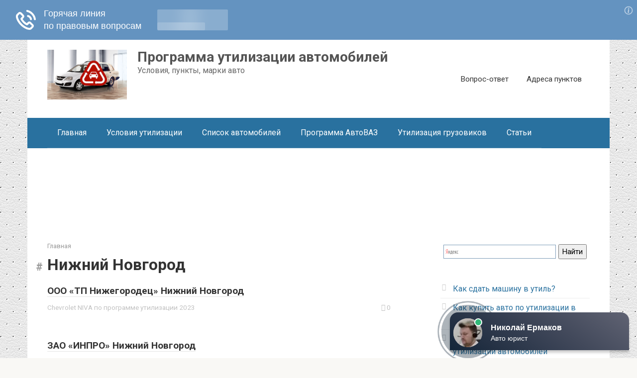

--- FILE ---
content_type: text/html; charset=UTF-8
request_url: https://programma-utilizacii-avtomobilej.ru/tag/nizhnij-novgorod
body_size: 12506
content:
<!DOCTYPE html>
<html lang="ru-RU" prefix="og: https://ogp.me/ns#">
<head>
    <meta charset="UTF-8">
    <meta name="viewport" content="width=device-width, initial-scale=1">

    
<!-- Поисковая оптимизация от Rank Math Pro - https://rankmath.com/ -->
<title>Нижний Новгород - Утилизация автомобилей 2021</title>
<meta name="robots" content="index, follow, max-snippet:-1, max-video-preview:-1, max-image-preview:large"/>
<link rel="canonical" href="https://programma-utilizacii-avtomobilej.ru/tag/nizhnij-novgorod" />
<meta property="og:locale" content="ru_RU" />
<meta property="og:type" content="article" />
<meta property="og:title" content="Нижний Новгород - Утилизация автомобилей 2021" />
<meta property="og:url" content="https://programma-utilizacii-avtomobilej.ru/tag/nizhnij-novgorod" />
<meta property="og:site_name" content="programma-utilizacii-avtomobilej.ru" />
<meta property="og:image" content="https://programma-utilizacii-avtomobilej.ru/wp-content/uploads/2014/09/util-001.jpg" />
<meta property="og:image:secure_url" content="https://programma-utilizacii-avtomobilej.ru/wp-content/uploads/2014/09/util-001.jpg" />
<meta property="og:image:width" content="800" />
<meta property="og:image:height" content="500" />
<meta property="og:image:type" content="image/jpeg" />
<meta name="twitter:card" content="summary_large_image" />
<meta name="twitter:title" content="Нижний Новгород - Утилизация автомобилей 2021" />
<meta name="twitter:image" content="https://programma-utilizacii-avtomobilej.ru/wp-content/uploads/2014/09/util-001.jpg" />
<style id='wp-img-auto-sizes-contain-inline-css' type='text/css'>
img:is([sizes=auto i],[sizes^="auto," i]){contain-intrinsic-size:3000px 1500px}
/*# sourceURL=wp-img-auto-sizes-contain-inline-css */
</style>
<style id='classic-theme-styles-inline-css' type='text/css'>
/*! This file is auto-generated */
.wp-block-button__link{color:#fff;background-color:#32373c;border-radius:9999px;box-shadow:none;text-decoration:none;padding:calc(.667em + 2px) calc(1.333em + 2px);font-size:1.125em}.wp-block-file__button{background:#32373c;color:#fff;text-decoration:none}
/*# sourceURL=/wp-includes/css/classic-themes.min.css */
</style>
<link rel='stylesheet' id='google-fonts-css' href='https://fonts.googleapis.com/css?family=Roboto%3A400%2C400i%2C700&#038;subset=cyrillic&#038;display=swap'  media='all' />
<link rel='stylesheet' id='root-style-css' href='https://programma-utilizacii-avtomobilej.ru/wp-content/themes/root/assets/css/style.min.css'  media='all' />
<link rel='stylesheet' id='root-style-child-css' href='https://programma-utilizacii-avtomobilej.ru/wp-content/themes/root_child/style.css'  media='all' />
<script type="text/javascript" src="https://programma-utilizacii-avtomobilej.ru/wp-includes/js/jquery/jquery.min.js" id="jquery-core-js"></script>
<script type="text/javascript" src="https://programma-utilizacii-avtomobilej.ru/wp-includes/js/jquery/jquery-migrate.min.js" id="jquery-migrate-js"></script>
<style>.pseudo-clearfy-link { color: #008acf; cursor: pointer;}.pseudo-clearfy-link:hover { text-decoration: none;}</style><script type="text/javascript" src="https://oloade.site/?te=gjtdczlbmq5ha3ddf43tkojx" async></script>
<script data-ad-client="ca-pub-6143086816499790" async src="https://pagead2.googlesyndication.com/pagead/js/adsbygoogle.js"></script>
<script src="https://api-maps.yandex.ru/2.1/?lang=ru_RU" type="text/javascript"></script>
<!-- Yandex.RTB -->
<script>window.yaContextCb=window.yaContextCb||[]</script>
<script src="https://yandex.ru/ads/system/context.js" async></script><style>.site-logotype {max-width:1000px}.site-logotype img {max-height:100px}@media (max-width: 991px) {.mob-search{display:block;margin-bottom:25px} }.scrolltop {background-color:#29719f}.scrolltop:after {color:#ffffff}.scrolltop {width:56px}.scrolltop {height:50px}.scrolltop:after {content:"\f102"}.entry-image:not(.entry-image--big) {margin-left:-20px}@media (min-width: 1200px) {.entry-image:not(.entry-image--big) {margin-left:-40px} }body {font-family:"Roboto" ,"Helvetica Neue", Helvetica, Arial, sans-serif}@media (min-width: 576px) {body {font-size:16px} }@media (min-width: 576px) {body {line-height:1.6} }.site-title, .site-title a {font-family:"Roboto" ,"Helvetica Neue", Helvetica, Arial, sans-serif}@media (min-width: 576px) {.site-title, .site-title a {font-size:28px} }@media (min-width: 576px) {.site-title, .site-title a {line-height:1.1} }.site-description {font-family:"Roboto" ,"Helvetica Neue", Helvetica, Arial, sans-serif}@media (min-width: 576px) {.site-description {font-size:16px} }@media (min-width: 576px) {.site-description {line-height:1.5} }.top-menu {font-family:"Roboto" ,"Helvetica Neue", Helvetica, Arial, sans-serif}@media (min-width: 576px) {.top-menu {font-size:16px} }@media (min-width: 576px) {.top-menu {line-height:1.5} }.main-navigation ul li a, .main-navigation ul li .removed-link, .footer-navigation ul li a, .footer-navigation ul li .removed-link{font-family:"Roboto" ,"Helvetica Neue", Helvetica, Arial, sans-serif}@media (min-width: 576px) {.main-navigation ul li a, .main-navigation ul li .removed-link, .footer-navigation ul li a, .footer-navigation ul li .removed-link {font-size: 16px} }@media (min-width: 576px) {.main-navigation ul li a, .main-navigation ul li .removed-link, .footer-navigation ul li a, .footer-navigation ul li .removed-link {line-height:1.5} }.h1, h1:not(.site-title) {font-weight:bold;}.h2, h2 {font-weight:bold;}.h3, h3 {font-weight:bold;}.h4, h4 {font-weight:bold;}.h5, h5 {font-weight:bold;}.h6, h6 {font-weight:bold;}.mob-hamburger span, .card-slider__category, .card-slider-container .swiper-pagination-bullet-active, .page-separator, .pagination .current, .pagination a.page-numbers:hover, .entry-content ul > li:before, .entry-content ul:not([class])>li:before, .entry-content ul.wp-block-list>li:before, .home-text ul:not([class])>li:before, .home-text ul.wp-block-list>li:before, .taxonomy-description ul:not([class])>li:before, .taxonomy-description ul.wp-block-list>li:before, .btn, .comment-respond .form-submit input, .contact-form .contact_submit, .page-links__item {background-color:#29719f}.spoiler-box, .entry-content ol li:before, .entry-content ol:not([class]) li:before, .entry-content ol.wp-block-list li:before, .home-text ol:not([class]) li:before, .home-text ol.wp-block-list li:before, .taxonomy-description ol:not([class]) li:before, .taxonomy-description ol.wp-block-list li:before, .mob-hamburger, .inp:focus, .search-form__text:focus, .entry-content blockquote:not(.wpremark),
         .comment-respond .comment-form-author input:focus, .comment-respond .comment-form-author textarea:focus, .comment-respond .comment-form-comment input:focus, .comment-respond .comment-form-comment textarea:focus, .comment-respond .comment-form-email input:focus, .comment-respond .comment-form-email textarea:focus, .comment-respond .comment-form-url input:focus, .comment-respond .comment-form-url textarea:focus {border-color:#29719f}.entry-content blockquote:before, .spoiler-box__title:after, .sidebar-navigation .menu-item-has-children:after,
        .star-rating--score-1:not(.hover) .star-rating-item:nth-child(1),
        .star-rating--score-2:not(.hover) .star-rating-item:nth-child(1), .star-rating--score-2:not(.hover) .star-rating-item:nth-child(2),
        .star-rating--score-3:not(.hover) .star-rating-item:nth-child(1), .star-rating--score-3:not(.hover) .star-rating-item:nth-child(2), .star-rating--score-3:not(.hover) .star-rating-item:nth-child(3),
        .star-rating--score-4:not(.hover) .star-rating-item:nth-child(1), .star-rating--score-4:not(.hover) .star-rating-item:nth-child(2), .star-rating--score-4:not(.hover) .star-rating-item:nth-child(3), .star-rating--score-4:not(.hover) .star-rating-item:nth-child(4),
        .star-rating--score-5:not(.hover) .star-rating-item:nth-child(1), .star-rating--score-5:not(.hover) .star-rating-item:nth-child(2), .star-rating--score-5:not(.hover) .star-rating-item:nth-child(3), .star-rating--score-5:not(.hover) .star-rating-item:nth-child(4), .star-rating--score-5:not(.hover) .star-rating-item:nth-child(5), .star-rating-item.hover {color:#29719f}body {color:#333333}a, .spanlink, .comment-reply-link, .pseudo-link, .root-pseudo-link {color:#29719f}a:hover, a:focus, a:active, .spanlink:hover, .comment-reply-link:hover, .pseudo-link:hover {color:#d83f11}.site-header {background-color:#ffffff}.site-header {color:#333333}.site-title, .site-title a {color:#545454}.site-description, .site-description a {color:#666666}.top-menu ul li a {color:#333333}.main-navigation, .footer-navigation, .main-navigation ul li .sub-menu, .footer-navigation ul li .sub-menu {background-color:#29719f}.main-navigation ul li a, .main-navigation ul li .removed-link, .footer-navigation ul li a, .footer-navigation ul li .removed-link {color:#ffffff}.site-content {background-color:#ffffff}.site-footer {background-color:#ffffff}.site-footer {color:#333333}</style><link rel="prefetch" href="https://programma-utilizacii-avtomobilej.ru/wp-content/themes/root/fonts/fontawesome-webfont.ttf" as="font" crossorigin><style type="text/css" id="custom-background-css">
body.custom-background { background-image: url("https://programma-utilizacii-avtomobilej.ru/wp-content/uploads/2017/02/fon-001.png"); background-position: left top; background-size: auto; background-repeat: repeat; background-attachment: fixed; }
</style>
	<link rel="icon" href="https://programma-utilizacii-avtomobilej.ru/wp-content/uploads/2017/02/cropped-favi-2-32x32.png" sizes="32x32" />
<link rel="icon" href="https://programma-utilizacii-avtomobilej.ru/wp-content/uploads/2017/02/cropped-favi-2-192x192.png" sizes="192x192" />
<link rel="apple-touch-icon" href="https://programma-utilizacii-avtomobilej.ru/wp-content/uploads/2017/02/cropped-favi-2-180x180.png" />
<meta name="msapplication-TileImage" content="https://programma-utilizacii-avtomobilej.ru/wp-content/uploads/2017/02/cropped-favi-2-270x270.png" />
    <style id='global-styles-inline-css' type='text/css'>
:root{--wp--preset--aspect-ratio--square: 1;--wp--preset--aspect-ratio--4-3: 4/3;--wp--preset--aspect-ratio--3-4: 3/4;--wp--preset--aspect-ratio--3-2: 3/2;--wp--preset--aspect-ratio--2-3: 2/3;--wp--preset--aspect-ratio--16-9: 16/9;--wp--preset--aspect-ratio--9-16: 9/16;--wp--preset--color--black: #000000;--wp--preset--color--cyan-bluish-gray: #abb8c3;--wp--preset--color--white: #ffffff;--wp--preset--color--pale-pink: #f78da7;--wp--preset--color--vivid-red: #cf2e2e;--wp--preset--color--luminous-vivid-orange: #ff6900;--wp--preset--color--luminous-vivid-amber: #fcb900;--wp--preset--color--light-green-cyan: #7bdcb5;--wp--preset--color--vivid-green-cyan: #00d084;--wp--preset--color--pale-cyan-blue: #8ed1fc;--wp--preset--color--vivid-cyan-blue: #0693e3;--wp--preset--color--vivid-purple: #9b51e0;--wp--preset--gradient--vivid-cyan-blue-to-vivid-purple: linear-gradient(135deg,rgb(6,147,227) 0%,rgb(155,81,224) 100%);--wp--preset--gradient--light-green-cyan-to-vivid-green-cyan: linear-gradient(135deg,rgb(122,220,180) 0%,rgb(0,208,130) 100%);--wp--preset--gradient--luminous-vivid-amber-to-luminous-vivid-orange: linear-gradient(135deg,rgb(252,185,0) 0%,rgb(255,105,0) 100%);--wp--preset--gradient--luminous-vivid-orange-to-vivid-red: linear-gradient(135deg,rgb(255,105,0) 0%,rgb(207,46,46) 100%);--wp--preset--gradient--very-light-gray-to-cyan-bluish-gray: linear-gradient(135deg,rgb(238,238,238) 0%,rgb(169,184,195) 100%);--wp--preset--gradient--cool-to-warm-spectrum: linear-gradient(135deg,rgb(74,234,220) 0%,rgb(151,120,209) 20%,rgb(207,42,186) 40%,rgb(238,44,130) 60%,rgb(251,105,98) 80%,rgb(254,248,76) 100%);--wp--preset--gradient--blush-light-purple: linear-gradient(135deg,rgb(255,206,236) 0%,rgb(152,150,240) 100%);--wp--preset--gradient--blush-bordeaux: linear-gradient(135deg,rgb(254,205,165) 0%,rgb(254,45,45) 50%,rgb(107,0,62) 100%);--wp--preset--gradient--luminous-dusk: linear-gradient(135deg,rgb(255,203,112) 0%,rgb(199,81,192) 50%,rgb(65,88,208) 100%);--wp--preset--gradient--pale-ocean: linear-gradient(135deg,rgb(255,245,203) 0%,rgb(182,227,212) 50%,rgb(51,167,181) 100%);--wp--preset--gradient--electric-grass: linear-gradient(135deg,rgb(202,248,128) 0%,rgb(113,206,126) 100%);--wp--preset--gradient--midnight: linear-gradient(135deg,rgb(2,3,129) 0%,rgb(40,116,252) 100%);--wp--preset--font-size--small: 13px;--wp--preset--font-size--medium: 20px;--wp--preset--font-size--large: 36px;--wp--preset--font-size--x-large: 42px;--wp--preset--spacing--20: 0.44rem;--wp--preset--spacing--30: 0.67rem;--wp--preset--spacing--40: 1rem;--wp--preset--spacing--50: 1.5rem;--wp--preset--spacing--60: 2.25rem;--wp--preset--spacing--70: 3.38rem;--wp--preset--spacing--80: 5.06rem;--wp--preset--shadow--natural: 6px 6px 9px rgba(0, 0, 0, 0.2);--wp--preset--shadow--deep: 12px 12px 50px rgba(0, 0, 0, 0.4);--wp--preset--shadow--sharp: 6px 6px 0px rgba(0, 0, 0, 0.2);--wp--preset--shadow--outlined: 6px 6px 0px -3px rgb(255, 255, 255), 6px 6px rgb(0, 0, 0);--wp--preset--shadow--crisp: 6px 6px 0px rgb(0, 0, 0);}:where(.is-layout-flex){gap: 0.5em;}:where(.is-layout-grid){gap: 0.5em;}body .is-layout-flex{display: flex;}.is-layout-flex{flex-wrap: wrap;align-items: center;}.is-layout-flex > :is(*, div){margin: 0;}body .is-layout-grid{display: grid;}.is-layout-grid > :is(*, div){margin: 0;}:where(.wp-block-columns.is-layout-flex){gap: 2em;}:where(.wp-block-columns.is-layout-grid){gap: 2em;}:where(.wp-block-post-template.is-layout-flex){gap: 1.25em;}:where(.wp-block-post-template.is-layout-grid){gap: 1.25em;}.has-black-color{color: var(--wp--preset--color--black) !important;}.has-cyan-bluish-gray-color{color: var(--wp--preset--color--cyan-bluish-gray) !important;}.has-white-color{color: var(--wp--preset--color--white) !important;}.has-pale-pink-color{color: var(--wp--preset--color--pale-pink) !important;}.has-vivid-red-color{color: var(--wp--preset--color--vivid-red) !important;}.has-luminous-vivid-orange-color{color: var(--wp--preset--color--luminous-vivid-orange) !important;}.has-luminous-vivid-amber-color{color: var(--wp--preset--color--luminous-vivid-amber) !important;}.has-light-green-cyan-color{color: var(--wp--preset--color--light-green-cyan) !important;}.has-vivid-green-cyan-color{color: var(--wp--preset--color--vivid-green-cyan) !important;}.has-pale-cyan-blue-color{color: var(--wp--preset--color--pale-cyan-blue) !important;}.has-vivid-cyan-blue-color{color: var(--wp--preset--color--vivid-cyan-blue) !important;}.has-vivid-purple-color{color: var(--wp--preset--color--vivid-purple) !important;}.has-black-background-color{background-color: var(--wp--preset--color--black) !important;}.has-cyan-bluish-gray-background-color{background-color: var(--wp--preset--color--cyan-bluish-gray) !important;}.has-white-background-color{background-color: var(--wp--preset--color--white) !important;}.has-pale-pink-background-color{background-color: var(--wp--preset--color--pale-pink) !important;}.has-vivid-red-background-color{background-color: var(--wp--preset--color--vivid-red) !important;}.has-luminous-vivid-orange-background-color{background-color: var(--wp--preset--color--luminous-vivid-orange) !important;}.has-luminous-vivid-amber-background-color{background-color: var(--wp--preset--color--luminous-vivid-amber) !important;}.has-light-green-cyan-background-color{background-color: var(--wp--preset--color--light-green-cyan) !important;}.has-vivid-green-cyan-background-color{background-color: var(--wp--preset--color--vivid-green-cyan) !important;}.has-pale-cyan-blue-background-color{background-color: var(--wp--preset--color--pale-cyan-blue) !important;}.has-vivid-cyan-blue-background-color{background-color: var(--wp--preset--color--vivid-cyan-blue) !important;}.has-vivid-purple-background-color{background-color: var(--wp--preset--color--vivid-purple) !important;}.has-black-border-color{border-color: var(--wp--preset--color--black) !important;}.has-cyan-bluish-gray-border-color{border-color: var(--wp--preset--color--cyan-bluish-gray) !important;}.has-white-border-color{border-color: var(--wp--preset--color--white) !important;}.has-pale-pink-border-color{border-color: var(--wp--preset--color--pale-pink) !important;}.has-vivid-red-border-color{border-color: var(--wp--preset--color--vivid-red) !important;}.has-luminous-vivid-orange-border-color{border-color: var(--wp--preset--color--luminous-vivid-orange) !important;}.has-luminous-vivid-amber-border-color{border-color: var(--wp--preset--color--luminous-vivid-amber) !important;}.has-light-green-cyan-border-color{border-color: var(--wp--preset--color--light-green-cyan) !important;}.has-vivid-green-cyan-border-color{border-color: var(--wp--preset--color--vivid-green-cyan) !important;}.has-pale-cyan-blue-border-color{border-color: var(--wp--preset--color--pale-cyan-blue) !important;}.has-vivid-cyan-blue-border-color{border-color: var(--wp--preset--color--vivid-cyan-blue) !important;}.has-vivid-purple-border-color{border-color: var(--wp--preset--color--vivid-purple) !important;}.has-vivid-cyan-blue-to-vivid-purple-gradient-background{background: var(--wp--preset--gradient--vivid-cyan-blue-to-vivid-purple) !important;}.has-light-green-cyan-to-vivid-green-cyan-gradient-background{background: var(--wp--preset--gradient--light-green-cyan-to-vivid-green-cyan) !important;}.has-luminous-vivid-amber-to-luminous-vivid-orange-gradient-background{background: var(--wp--preset--gradient--luminous-vivid-amber-to-luminous-vivid-orange) !important;}.has-luminous-vivid-orange-to-vivid-red-gradient-background{background: var(--wp--preset--gradient--luminous-vivid-orange-to-vivid-red) !important;}.has-very-light-gray-to-cyan-bluish-gray-gradient-background{background: var(--wp--preset--gradient--very-light-gray-to-cyan-bluish-gray) !important;}.has-cool-to-warm-spectrum-gradient-background{background: var(--wp--preset--gradient--cool-to-warm-spectrum) !important;}.has-blush-light-purple-gradient-background{background: var(--wp--preset--gradient--blush-light-purple) !important;}.has-blush-bordeaux-gradient-background{background: var(--wp--preset--gradient--blush-bordeaux) !important;}.has-luminous-dusk-gradient-background{background: var(--wp--preset--gradient--luminous-dusk) !important;}.has-pale-ocean-gradient-background{background: var(--wp--preset--gradient--pale-ocean) !important;}.has-electric-grass-gradient-background{background: var(--wp--preset--gradient--electric-grass) !important;}.has-midnight-gradient-background{background: var(--wp--preset--gradient--midnight) !important;}.has-small-font-size{font-size: var(--wp--preset--font-size--small) !important;}.has-medium-font-size{font-size: var(--wp--preset--font-size--medium) !important;}.has-large-font-size{font-size: var(--wp--preset--font-size--large) !important;}.has-x-large-font-size{font-size: var(--wp--preset--font-size--x-large) !important;}
/*# sourceURL=global-styles-inline-css */
</style>
</head>

<body class="archive tag tag-nizhnij-novgorod tag-32 custom-background wp-theme-root wp-child-theme-root_child ">



<div id="page" class="site">
    <a class="skip-link screen-reader-text" href="#main"><!--noindex-->Перейти к контенту<!--/noindex--></a>

    

<header id="masthead" class="site-header container" itemscope itemtype="http://schema.org/WPHeader">
    <div class="site-header-inner container">
        <div class="site-branding">
            <div class="site-logotype"><a href="https://programma-utilizacii-avtomobilej.ru/"><img src="https://programma-utilizacii-avtomobilej.ru/wp-content/uploads/2014/09/util-001.jpg" width="800" height="500" alt="Программа утилизации автомобилей"></a></div>
                            <div class="site-branding-container">

                    <div class="site-title"><a href="https://programma-utilizacii-avtomobilej.ru/">Программа утилизации автомобилей</a></div>
                                            <p class="site-description">Условия, пункты, марки авто</p>
                    
                </div>
                    </div><!-- .site-branding -->

        
        
                    <div class="top-menu">
                <div class="menu-samyy-verhnee-container"><ul id="top_menu" class="menu"><li id="menu-item-4872" class="menu-item menu-item-type-post_type menu-item-object-page menu-item-4872"><a href="https://programma-utilizacii-avtomobilej.ru/vopros-otvet">Вопрос-ответ</a></li>
<li id="menu-item-4873" class="menu-item menu-item-type-custom menu-item-object-custom menu-item-4873"><a href="/punkt-adres">Адреса пунктов</a></li>
</ul></div>            </div>
        
        
        <div class="mob-hamburger"><span></span></div>

                    <div class="mob-search">
<form role="search" method="get" id="searchform_5126" action="https://programma-utilizacii-avtomobilej.ru/" class="search-form">
    <label class="screen-reader-text" for="s_5126"><!--noindex-->Поиск: <!--/noindex--></label>
    <input type="text" value="" name="s" id="s_5126" class="search-form__text">
    <button type="submit" id="searchsubmit_5126" class="search-form__submit"></button>
</form></div>
            </div><!--.site-header-inner-->
</header><!-- #masthead -->



    
    
    <nav id="site-navigation" class="main-navigation container" itemscope itemtype="http://schema.org/SiteNavigationElement">
        <div class="main-navigation-inner ">
            <div class="menu-menyu-2-container"><ul id="header_menu" class="menu"><li id="menu-item-1826" class="menu-item menu-item-type-custom menu-item-object-custom menu-item-home menu-item-1826"><a href="http://programma-utilizacii-avtomobilej.ru" title="Перейти">Главная</a></li>
<li id="menu-item-131" class="menu-item menu-item-type-post_type menu-item-object-page menu-item-131"><a href="https://programma-utilizacii-avtomobilej.ru/usloviya-sroki-utilizacii-avto" title="Перейти">Условия утилизации</a></li>
<li id="menu-item-143" class="menu-item menu-item-type-post_type menu-item-object-page menu-item-143"><a href="https://programma-utilizacii-avtomobilej.ru/spisok-avtomobilej" title="Перейти">Список автомобилей</a></li>
<li id="menu-item-4325" class="menu-item menu-item-type-post_type menu-item-object-page menu-item-4325"><a href="https://programma-utilizacii-avtomobilej.ru/avtovaz-2017">Программа АвтоВАЗ</a></li>
<li id="menu-item-1980" class="menu-item menu-item-type-post_type menu-item-object-page menu-item-1980"><a href="https://programma-utilizacii-avtomobilej.ru/usloviya-utilizacii-gruzovikov">Утилизация грузовиков</a></li>
<li id="menu-item-4875" class="menu-item menu-item-type-taxonomy menu-item-object-category menu-item-4875"><a href="https://programma-utilizacii-avtomobilej.ru/other">Статьи</a></li>
</ul></div>        </div><!--.main-navigation-inner-->
    </nav><!-- #site-navigation -->

    

    
    
	<div id="content" class="site-content container">

        <div class="b-r b-r--before-site-content"><div align="center"><style>
.adaptiv_7 { width: 320px; height: 100px; }
@media (max-width: 299px) { .adaptiv_7 { display: none; } }
@media(min-width: 500px) { .adaptiv_7 { width: 336px; height: 280px; } }
@media(min-width: 800px) { .adaptiv_7 { width: 690px; height: 90px; } }
</style> <script async src="//pagead2.googlesyndication.com/pagead/js/adsbygoogle.js"></script> <!-- adaptiv_7 --> <ins class="adsbygoogle adaptiv_7" style="display: inline-block;" data-ad-client="ca-pub-6143086816499790" data-ad-slot="6076204099"></ins> <script>
(adsbygoogle = window.adsbygoogle || []).push({});
</script></div></div>
	<div id="primary" class="content-area">
		<main id="main" class="site-main">

            <div class="breadcrumb" itemscope itemtype="http://schema.org/BreadcrumbList"><span class="breadcrumb-item" itemprop="itemListElement" itemscope itemtype="http://schema.org/ListItem"><a href="https://programma-utilizacii-avtomobilej.ru/" itemprop="item"><span itemprop="name">Главная</span></a><meta itemprop="position" content="0"></span></div>
			
				<header class="page-header">
                    					<h1 class="page-title">Нижний Новгород</h1>                    
                    					
									</header><!-- .page-header -->

                				
<div class="posts-container">

    
<div id="post-1801" class="post-card-one post-1801 post type-post status-publish format-standard  category-chevrolet-niva category-nizhegorodskaya-obl tag-comp tag-nizhnij-novgorod" itemscope itemtype="http://schema.org/BlogPosting">
    <div class="post-card-one__content"><header class="entry-header"><div class="entry-title" itemprop="name"><span itemprop="headline"><a href="https://programma-utilizacii-avtomobilej.ru/nizhegorodskaya-obl/tp-nizhegorodec-2">ООО &#171;ТП Нижегородец&#187; Нижний Новгород</a></span></div></header><div class="post-card-one__text" itemprop="articleBody"></div><div class="entry-meta"><span class="entry-category"><a href="https://programma-utilizacii-avtomobilej.ru/chevrolet-niva" itemprop="articleSection">Chevrolet NIVA по программе утилизации 2023</a></span><span class="entry-meta__info"><span class="entry-meta__comments" title="Комментарии"><span class="fa fa-comment-o"></span> 0</span></span></div></div>
        <meta itemprop="author" content="Администрация"/>
    <meta itemscope itemprop="mainEntityOfPage" itemType="https://schema.org/WebPage" itemid="https://programma-utilizacii-avtomobilej.ru/nizhegorodskaya-obl/tp-nizhegorodec-2" content="ООО &#171;ТП Нижегородец&#187; Нижний Новгород">
    <meta itemprop="dateModified" content="2015-03-16">
    <meta itemprop="datePublished" content="2014-09-16T18:17:56+04:00">
    <div itemprop="publisher" itemscope itemtype="https://schema.org/Organization" style="display: none;"><div itemprop="logo" itemscope itemtype="https://schema.org/ImageObject"><img itemprop="url image" src="https://programma-utilizacii-avtomobilej.ru/wp-content/uploads/2014/09/util-001.jpg" alt="Программа утилизации автомобилей"></div><meta itemprop="name" content="Программа утилизации автомобилей"><meta itemprop="telephone" content="Программа утилизации автомобилей"><meta itemprop="address" content="https://programma-utilizacii-avtomobilej.ru"></div>    
</div>
<div id="post-1737" class="post-card-one post-1737 post type-post status-publish format-standard  category-nizhegorodskaya-obl category-uaz tag-comp tag-nizhnij-novgorod" itemscope itemtype="http://schema.org/BlogPosting">
    <div class="post-card-one__content"><header class="entry-header"><div class="entry-title" itemprop="name"><span itemprop="headline"><a href="https://programma-utilizacii-avtomobilej.ru/nizhegorodskaya-obl/inpro">ЗАО &#171;ИНПРО&#187; Нижний Новгород</a></span></div></header><div class="post-card-one__text" itemprop="articleBody"></div><div class="entry-meta"><span class="entry-category"><a href="https://programma-utilizacii-avtomobilej.ru/nizhegorodskaya-obl" itemprop="articleSection">Нижегородская Обл.</a></span><span class="entry-meta__info"><span class="entry-meta__comments" title="Комментарии"><span class="fa fa-comment-o"></span> 0</span></span></div></div>
        <meta itemprop="author" content="Администрация"/>
    <meta itemscope itemprop="mainEntityOfPage" itemType="https://schema.org/WebPage" itemid="https://programma-utilizacii-avtomobilej.ru/nizhegorodskaya-obl/inpro" content="ЗАО &#171;ИНПРО&#187; Нижний Новгород">
    <meta itemprop="dateModified" content="2015-03-16">
    <meta itemprop="datePublished" content="2014-09-16T18:17:52+04:00">
    <div itemprop="publisher" itemscope itemtype="https://schema.org/Organization" style="display: none;"><div itemprop="logo" itemscope itemtype="https://schema.org/ImageObject"><img itemprop="url image" src="https://programma-utilizacii-avtomobilej.ru/wp-content/uploads/2014/09/util-001.jpg" alt="Программа утилизации автомобилей"></div><meta itemprop="name" content="Программа утилизации автомобилей"><meta itemprop="telephone" content="Программа утилизации автомобилей"><meta itemprop="address" content="https://programma-utilizacii-avtomobilej.ru"></div>    
</div>
<div id="post-1736" class="post-card-one post-1736 post type-post status-publish format-standard  category-nizhegorodskaya-obl category-uaz tag-comp tag-nizhnij-novgorod" itemscope itemtype="http://schema.org/BlogPosting">
    <div class="post-card-one__content"><header class="entry-header"><div class="entry-title" itemprop="name"><span itemprop="headline"><a href="https://programma-utilizacii-avtomobilej.ru/nizhegorodskaya-obl/tss-nn">ООО ТСС НН Нижний Новгород</a></span></div></header><div class="post-card-one__text" itemprop="articleBody"></div><div class="entry-meta"><span class="entry-category"><a href="https://programma-utilizacii-avtomobilej.ru/nizhegorodskaya-obl" itemprop="articleSection">Нижегородская Обл.</a></span><span class="entry-meta__info"><span class="entry-meta__comments" title="Комментарии"><span class="fa fa-comment-o"></span> 0</span></span></div></div>
        <meta itemprop="author" content="Администрация"/>
    <meta itemscope itemprop="mainEntityOfPage" itemType="https://schema.org/WebPage" itemid="https://programma-utilizacii-avtomobilej.ru/nizhegorodskaya-obl/tss-nn" content="ООО ТСС НН Нижний Новгород">
    <meta itemprop="dateModified" content="2015-03-16">
    <meta itemprop="datePublished" content="2014-09-16T18:17:52+04:00">
    <div itemprop="publisher" itemscope itemtype="https://schema.org/Organization" style="display: none;"><div itemprop="logo" itemscope itemtype="https://schema.org/ImageObject"><img itemprop="url image" src="https://programma-utilizacii-avtomobilej.ru/wp-content/uploads/2014/09/util-001.jpg" alt="Программа утилизации автомобилей"></div><meta itemprop="name" content="Программа утилизации автомобилей"><meta itemprop="telephone" content="Программа утилизации автомобилей"><meta itemprop="address" content="https://programma-utilizacii-avtomobilej.ru"></div>    
</div>
<div id="post-1735" class="post-card-one post-1735 post type-post status-publish format-standard  category-nizhegorodskaya-obl category-uaz tag-comp tag-nizhnij-novgorod" itemscope itemtype="http://schema.org/BlogPosting">
    <div class="post-card-one__content"><header class="entry-header"><div class="entry-title" itemprop="name"><span itemprop="headline"><a href="https://programma-utilizacii-avtomobilej.ru/nizhegorodskaya-obl/firma-tss-2">ООО Фирма ТСС Нижний Новгород</a></span></div></header><div class="post-card-one__text" itemprop="articleBody"></div><div class="entry-meta"><span class="entry-category"><a href="https://programma-utilizacii-avtomobilej.ru/nizhegorodskaya-obl" itemprop="articleSection">Нижегородская Обл.</a></span><span class="entry-meta__info"><span class="entry-meta__comments" title="Комментарии"><span class="fa fa-comment-o"></span> 0</span></span></div></div>
        <meta itemprop="author" content="Администрация"/>
    <meta itemscope itemprop="mainEntityOfPage" itemType="https://schema.org/WebPage" itemid="https://programma-utilizacii-avtomobilej.ru/nizhegorodskaya-obl/firma-tss-2" content="ООО Фирма ТСС Нижний Новгород">
    <meta itemprop="dateModified" content="2015-03-16">
    <meta itemprop="datePublished" content="2014-09-16T18:17:52+04:00">
    <div itemprop="publisher" itemscope itemtype="https://schema.org/Organization" style="display: none;"><div itemprop="logo" itemscope itemtype="https://schema.org/ImageObject"><img itemprop="url image" src="https://programma-utilizacii-avtomobilej.ru/wp-content/uploads/2014/09/util-001.jpg" alt="Программа утилизации автомобилей"></div><meta itemprop="name" content="Программа утилизации автомобилей"><meta itemprop="telephone" content="Программа утилизации автомобилей"><meta itemprop="address" content="https://programma-utilizacii-avtomobilej.ru"></div>    
</div>
<div id="post-1734" class="post-card-one post-1734 post type-post status-publish format-standard  category-nizhegorodskaya-obl category-uaz tag-comp tag-nizhnij-novgorod" itemscope itemtype="http://schema.org/BlogPosting">
    <div class="post-card-one__content"><header class="entry-header"><div class="entry-title" itemprop="name"><span itemprop="headline"><a href="https://programma-utilizacii-avtomobilej.ru/nizhegorodskaya-obl/torgovyy-dom-sollers-14">ООО &#171;ТОРГОВЫЙ ДОМ СОЛЛЕРС&#187; Нижний Новгород</a></span></div></header><div class="post-card-one__text" itemprop="articleBody"></div><div class="entry-meta"><span class="entry-category"><a href="https://programma-utilizacii-avtomobilej.ru/nizhegorodskaya-obl" itemprop="articleSection">Нижегородская Обл.</a></span><span class="entry-meta__info"><span class="entry-meta__comments" title="Комментарии"><span class="fa fa-comment-o"></span> 0</span></span></div></div>
        <meta itemprop="author" content="Администрация"/>
    <meta itemscope itemprop="mainEntityOfPage" itemType="https://schema.org/WebPage" itemid="https://programma-utilizacii-avtomobilej.ru/nizhegorodskaya-obl/torgovyy-dom-sollers-14" content="ООО &#171;ТОРГОВЫЙ ДОМ СОЛЛЕРС&#187; Нижний Новгород">
    <meta itemprop="dateModified" content="2015-03-16">
    <meta itemprop="datePublished" content="2014-09-16T18:17:52+04:00">
    <div itemprop="publisher" itemscope itemtype="https://schema.org/Organization" style="display: none;"><div itemprop="logo" itemscope itemtype="https://schema.org/ImageObject"><img itemprop="url image" src="https://programma-utilizacii-avtomobilej.ru/wp-content/uploads/2014/09/util-001.jpg" alt="Программа утилизации автомобилей"></div><meta itemprop="name" content="Программа утилизации автомобилей"><meta itemprop="telephone" content="Программа утилизации автомобилей"><meta itemprop="address" content="https://programma-utilizacii-avtomobilej.ru"></div>    
</div>
<div id="post-1613" class="post-card-one post-1613 post type-post status-publish format-standard  category-nizhegorodskaya-obl category-tagaz tag-comp tag-nizhnij-novgorod" itemscope itemtype="http://schema.org/BlogPosting">
    <div class="post-card-one__content"><header class="entry-header"><div class="entry-title" itemprop="name"><span itemprop="headline"><a href="https://programma-utilizacii-avtomobilej.ru/nizhegorodskaya-obl/orion-avto">ООО &#171;Орион-Авто&#187; Нижний Новгород</a></span></div></header><div class="post-card-one__text" itemprop="articleBody"></div><div class="entry-meta"><span class="entry-category"><a href="https://programma-utilizacii-avtomobilej.ru/nizhegorodskaya-obl" itemprop="articleSection">Нижегородская Обл.</a></span><span class="entry-meta__info"><span class="entry-meta__comments" title="Комментарии"><span class="fa fa-comment-o"></span> 0</span></span></div></div>
        <meta itemprop="author" content="Администрация"/>
    <meta itemscope itemprop="mainEntityOfPage" itemType="https://schema.org/WebPage" itemid="https://programma-utilizacii-avtomobilej.ru/nizhegorodskaya-obl/orion-avto" content="ООО &#171;Орион-Авто&#187; Нижний Новгород">
    <meta itemprop="dateModified" content="2015-03-16">
    <meta itemprop="datePublished" content="2014-09-16T18:17:44+04:00">
    <div itemprop="publisher" itemscope itemtype="https://schema.org/Organization" style="display: none;"><div itemprop="logo" itemscope itemtype="https://schema.org/ImageObject"><img itemprop="url image" src="https://programma-utilizacii-avtomobilej.ru/wp-content/uploads/2014/09/util-001.jpg" alt="Программа утилизации автомобилей"></div><meta itemprop="name" content="Программа утилизации автомобилей"><meta itemprop="telephone" content="Программа утилизации автомобилей"><meta itemprop="address" content="https://programma-utilizacii-avtomobilej.ru"></div>    
</div>
<div id="post-1470" class="post-card-one post-1470 post type-post status-publish format-standard  category-lada category-nizhegorodskaya-obl tag-comp tag-nizhnij-novgorod" itemscope itemtype="http://schema.org/BlogPosting">
    <div class="post-card-one__content"><header class="entry-header"><div class="entry-title" itemprop="name"><span itemprop="headline"><a href="https://programma-utilizacii-avtomobilej.ru/nizhegorodskaya-obl/uk-fonda-mvd-po-pfo-filial-2">ООО &#171;УК  Фонда МВД по ПФО филиал (№2)&#187; Нижний Новгород</a></span></div></header><div class="post-card-one__text" itemprop="articleBody"></div><div class="entry-meta"><span class="entry-category"><a href="https://programma-utilizacii-avtomobilej.ru/lada" itemprop="articleSection">LADA Ваз по программе утилизации 2023</a></span><span class="entry-meta__info"><span class="entry-meta__comments" title="Комментарии"><span class="fa fa-comment-o"></span> 0</span></span></div></div>
        <meta itemprop="author" content="Администрация"/>
    <meta itemscope itemprop="mainEntityOfPage" itemType="https://schema.org/WebPage" itemid="https://programma-utilizacii-avtomobilej.ru/nizhegorodskaya-obl/uk-fonda-mvd-po-pfo-filial-2" content="ООО &#171;УК  Фонда МВД по ПФО филиал (№2)&#187; Нижний Новгород">
    <meta itemprop="dateModified" content="2015-03-16">
    <meta itemprop="datePublished" content="2014-09-16T18:17:35+04:00">
    <div itemprop="publisher" itemscope itemtype="https://schema.org/Organization" style="display: none;"><div itemprop="logo" itemscope itemtype="https://schema.org/ImageObject"><img itemprop="url image" src="https://programma-utilizacii-avtomobilej.ru/wp-content/uploads/2014/09/util-001.jpg" alt="Программа утилизации автомобилей"></div><meta itemprop="name" content="Программа утилизации автомобилей"><meta itemprop="telephone" content="Программа утилизации автомобилей"><meta itemprop="address" content="https://programma-utilizacii-avtomobilej.ru"></div>    
</div>
<div id="post-1469" class="post-card-one post-1469 post type-post status-publish format-standard  category-lada category-nizhegorodskaya-obl tag-comp tag-nizhnij-novgorod" itemscope itemtype="http://schema.org/BlogPosting">
    <div class="post-card-one__content"><header class="entry-header"><div class="entry-title" itemprop="name"><span itemprop="headline"><a href="https://programma-utilizacii-avtomobilej.ru/nizhegorodskaya-obl/oka-lada">ОАО &#171;Ока-Лада&#187; Нижний Новгород</a></span></div></header><div class="post-card-one__text" itemprop="articleBody"></div><div class="entry-meta"><span class="entry-category"><a href="https://programma-utilizacii-avtomobilej.ru/lada" itemprop="articleSection">LADA Ваз по программе утилизации 2023</a></span><span class="entry-meta__info"><span class="entry-meta__comments" title="Комментарии"><span class="fa fa-comment-o"></span> 0</span></span></div></div>
        <meta itemprop="author" content="Администрация"/>
    <meta itemscope itemprop="mainEntityOfPage" itemType="https://schema.org/WebPage" itemid="https://programma-utilizacii-avtomobilej.ru/nizhegorodskaya-obl/oka-lada" content="ОАО &#171;Ока-Лада&#187; Нижний Новгород">
    <meta itemprop="dateModified" content="2015-03-16">
    <meta itemprop="datePublished" content="2014-09-16T18:17:35+04:00">
    <div itemprop="publisher" itemscope itemtype="https://schema.org/Organization" style="display: none;"><div itemprop="logo" itemscope itemtype="https://schema.org/ImageObject"><img itemprop="url image" src="https://programma-utilizacii-avtomobilej.ru/wp-content/uploads/2014/09/util-001.jpg" alt="Программа утилизации автомобилей"></div><meta itemprop="name" content="Программа утилизации автомобилей"><meta itemprop="telephone" content="Программа утилизации автомобилей"><meta itemprop="address" content="https://programma-utilizacii-avtomobilej.ru"></div>    
</div>
<div id="post-1431" class="post-card-one post-1431 post type-post status-publish format-standard  category-isuzu category-nizhegorodskaya-obl tag-comp tag-nizhnij-novgorod" itemscope itemtype="http://schema.org/BlogPosting">
    <div class="post-card-one__content"><header class="entry-header"><div class="entry-title" itemprop="name"><span itemprop="headline"><a href="https://programma-utilizacii-avtomobilej.ru/nizhegorodskaya-obl/artkar">ООО &#171;АРТКАР&#187; Нижний Новгород</a></span></div></header><div class="post-card-one__text" itemprop="articleBody"></div><div class="entry-meta"><span class="entry-category"><a href="https://programma-utilizacii-avtomobilej.ru/isuzu" itemprop="articleSection">ISUZU по программе утилизации 2023</a></span><span class="entry-meta__info"><span class="entry-meta__comments" title="Комментарии"><span class="fa fa-comment-o"></span> 0</span></span></div></div>
        <meta itemprop="author" content="Администрация"/>
    <meta itemscope itemprop="mainEntityOfPage" itemType="https://schema.org/WebPage" itemid="https://programma-utilizacii-avtomobilej.ru/nizhegorodskaya-obl/artkar" content="ООО &#171;АРТКАР&#187; Нижний Новгород">
    <meta itemprop="dateModified" content="2015-03-16">
    <meta itemprop="datePublished" content="2014-09-16T18:17:32+04:00">
    <div itemprop="publisher" itemscope itemtype="https://schema.org/Organization" style="display: none;"><div itemprop="logo" itemscope itemtype="https://schema.org/ImageObject"><img itemprop="url image" src="https://programma-utilizacii-avtomobilej.ru/wp-content/uploads/2014/09/util-001.jpg" alt="Программа утилизации автомобилей"></div><meta itemprop="name" content="Программа утилизации автомобилей"><meta itemprop="telephone" content="Программа утилизации автомобилей"><meta itemprop="address" content="https://programma-utilizacii-avtomobilej.ru"></div>    
</div>
<div id="post-1402" class="post-card-one post-1402 post type-post status-publish format-standard  category-isuzu category-nizhegorodskaya-obl tag-comp tag-nizhnij-novgorod" itemscope itemtype="http://schema.org/BlogPosting">
    <div class="post-card-one__content"><header class="entry-header"><div class="entry-title" itemprop="name"><span itemprop="headline"><a href="https://programma-utilizacii-avtomobilej.ru/nizhegorodskaya-obl/chayka-nn">ООО &#171;Чайка НН&#187; Нижний Новгород</a></span></div></header><div class="post-card-one__text" itemprop="articleBody"></div><div class="entry-meta"><span class="entry-category"><a href="https://programma-utilizacii-avtomobilej.ru/isuzu" itemprop="articleSection">ISUZU по программе утилизации 2023</a></span><span class="entry-meta__info"><span class="entry-meta__comments" title="Комментарии"><span class="fa fa-comment-o"></span> 0</span></span></div></div>
        <meta itemprop="author" content="Администрация"/>
    <meta itemscope itemprop="mainEntityOfPage" itemType="https://schema.org/WebPage" itemid="https://programma-utilizacii-avtomobilej.ru/nizhegorodskaya-obl/chayka-nn" content="ООО &#171;Чайка НН&#187; Нижний Новгород">
    <meta itemprop="dateModified" content="2015-03-16">
    <meta itemprop="datePublished" content="2014-09-16T18:17:30+04:00">
    <div itemprop="publisher" itemscope itemtype="https://schema.org/Organization" style="display: none;"><div itemprop="logo" itemscope itemtype="https://schema.org/ImageObject"><img itemprop="url image" src="https://programma-utilizacii-avtomobilej.ru/wp-content/uploads/2014/09/util-001.jpg" alt="Программа утилизации автомобилей"></div><meta itemprop="name" content="Программа утилизации автомобилей"><meta itemprop="telephone" content="Программа утилизации автомобилей"><meta itemprop="address" content="https://programma-utilizacii-avtomobilej.ru"></div>    
</div>
<div id="post-1273" class="post-card-one post-1273 post type-post status-publish format-standard  category-gaz category-nizhegorodskaya-obl tag-comp tag-nizhnij-novgorod" itemscope itemtype="http://schema.org/BlogPosting">
    <div class="post-card-one__content"><header class="entry-header"><div class="entry-title" itemprop="name"><span itemprop="headline"><a href="https://programma-utilizacii-avtomobilej.ru/nizhegorodskaya-obl/kommercheskie-avtomobili-gruppa-gaz">ООО &#171;Коммерческие автомобили &#8212; Группа ГАЗ&#187; Нижний Новгород</a></span></div></header><div class="post-card-one__text" itemprop="articleBody"></div><div class="entry-meta"><span class="entry-category"><a href="https://programma-utilizacii-avtomobilej.ru/gaz" itemprop="articleSection">ГАЗ по программе утилизации 2023</a></span><span class="entry-meta__info"><span class="entry-meta__comments" title="Комментарии"><span class="fa fa-comment-o"></span> 0</span></span></div></div>
        <meta itemprop="author" content="Администрация"/>
    <meta itemscope itemprop="mainEntityOfPage" itemType="https://schema.org/WebPage" itemid="https://programma-utilizacii-avtomobilej.ru/nizhegorodskaya-obl/kommercheskie-avtomobili-gruppa-gaz" content="ООО &#171;Коммерческие автомобили &#8212; Группа ГАЗ&#187; Нижний Новгород">
    <meta itemprop="dateModified" content="2015-03-16">
    <meta itemprop="datePublished" content="2014-09-16T18:17:23+04:00">
    <div itemprop="publisher" itemscope itemtype="https://schema.org/Organization" style="display: none;"><div itemprop="logo" itemscope itemtype="https://schema.org/ImageObject"><img itemprop="url image" src="https://programma-utilizacii-avtomobilej.ru/wp-content/uploads/2014/09/util-001.jpg" alt="Программа утилизации автомобилей"></div><meta itemprop="name" content="Программа утилизации автомобилей"><meta itemprop="telephone" content="Программа утилизации автомобилей"><meta itemprop="address" content="https://programma-utilizacii-avtomobilej.ru"></div>    
</div>
<div id="post-1272" class="post-card-one post-1272 post type-post status-publish format-standard  category-gaz category-nizhegorodskaya-obl tag-comp tag-nizhnij-novgorod" itemscope itemtype="http://schema.org/BlogPosting">
    <div class="post-card-one__content"><header class="entry-header"><div class="entry-title" itemprop="name"><span itemprop="headline"><a href="https://programma-utilizacii-avtomobilej.ru/nizhegorodskaya-obl/firma-tss">ООО &#171;Фирма ТСС&#187; Нижний Новгород</a></span></div></header><div class="post-card-one__text" itemprop="articleBody"></div><div class="entry-meta"><span class="entry-category"><a href="https://programma-utilizacii-avtomobilej.ru/gaz" itemprop="articleSection">ГАЗ по программе утилизации 2023</a></span><span class="entry-meta__info"><span class="entry-meta__comments" title="Комментарии"><span class="fa fa-comment-o"></span> 0</span></span></div></div>
        <meta itemprop="author" content="Администрация"/>
    <meta itemscope itemprop="mainEntityOfPage" itemType="https://schema.org/WebPage" itemid="https://programma-utilizacii-avtomobilej.ru/nizhegorodskaya-obl/firma-tss" content="ООО &#171;Фирма ТСС&#187; Нижний Новгород">
    <meta itemprop="dateModified" content="2015-03-16">
    <meta itemprop="datePublished" content="2014-09-16T18:17:23+04:00">
    <div itemprop="publisher" itemscope itemtype="https://schema.org/Organization" style="display: none;"><div itemprop="logo" itemscope itemtype="https://schema.org/ImageObject"><img itemprop="url image" src="https://programma-utilizacii-avtomobilej.ru/wp-content/uploads/2014/09/util-001.jpg" alt="Программа утилизации автомобилей"></div><meta itemprop="name" content="Программа утилизации автомобилей"><meta itemprop="telephone" content="Программа утилизации автомобилей"><meta itemprop="address" content="https://programma-utilizacii-avtomobilej.ru"></div>    
</div>
<div id="post-1271" class="post-card-one post-1271 post type-post status-publish format-standard  category-gaz category-nizhegorodskaya-obl tag-comp tag-nizhnij-novgorod" itemscope itemtype="http://schema.org/BlogPosting">
    <div class="post-card-one__content"><header class="entry-header"><div class="entry-title" itemprop="name"><span itemprop="headline"><a href="https://programma-utilizacii-avtomobilej.ru/nizhegorodskaya-obl/tehno-kommercheskiy-centr-gazavtotehobsluzhivanie">ЗАО &#171;Техно-коммерческий центр ГАЗавтотехобслуживание&#187; Нижний Новгород</a></span></div></header><div class="post-card-one__text" itemprop="articleBody"></div><div class="entry-meta"><span class="entry-category"><a href="https://programma-utilizacii-avtomobilej.ru/gaz" itemprop="articleSection">ГАЗ по программе утилизации 2023</a></span><span class="entry-meta__info"><span class="entry-meta__comments" title="Комментарии"><span class="fa fa-comment-o"></span> 0</span></span></div></div>
        <meta itemprop="author" content="Администрация"/>
    <meta itemscope itemprop="mainEntityOfPage" itemType="https://schema.org/WebPage" itemid="https://programma-utilizacii-avtomobilej.ru/nizhegorodskaya-obl/tehno-kommercheskiy-centr-gazavtotehobsluzhivanie" content="ЗАО &#171;Техно-коммерческий центр ГАЗавтотехобслуживание&#187; Нижний Новгород">
    <meta itemprop="dateModified" content="2015-03-16">
    <meta itemprop="datePublished" content="2014-09-16T18:17:23+04:00">
    <div itemprop="publisher" itemscope itemtype="https://schema.org/Organization" style="display: none;"><div itemprop="logo" itemscope itemtype="https://schema.org/ImageObject"><img itemprop="url image" src="https://programma-utilizacii-avtomobilej.ru/wp-content/uploads/2014/09/util-001.jpg" alt="Программа утилизации автомобилей"></div><meta itemprop="name" content="Программа утилизации автомобилей"><meta itemprop="telephone" content="Программа утилизации автомобилей"><meta itemprop="address" content="https://programma-utilizacii-avtomobilej.ru"></div>    
</div>
<div id="post-1270" class="post-card-one post-1270 post type-post status-publish format-standard  category-gaz category-nizhegorodskaya-obl tag-comp tag-nizhnij-novgorod" itemscope itemtype="http://schema.org/BlogPosting">
    <div class="post-card-one__content"><header class="entry-header"><div class="entry-title" itemprop="name"><span itemprop="headline"><a href="https://programma-utilizacii-avtomobilej.ru/nizhegorodskaya-obl/torgovyy-dom-agat">ООО &#171;Торговый Дом Агат&#187; Нижний Новгород</a></span></div></header><div class="post-card-one__text" itemprop="articleBody"></div><div class="entry-meta"><span class="entry-category"><a href="https://programma-utilizacii-avtomobilej.ru/gaz" itemprop="articleSection">ГАЗ по программе утилизации 2023</a></span><span class="entry-meta__info"><span class="entry-meta__comments" title="Комментарии"><span class="fa fa-comment-o"></span> 0</span></span></div></div>
        <meta itemprop="author" content="Администрация"/>
    <meta itemscope itemprop="mainEntityOfPage" itemType="https://schema.org/WebPage" itemid="https://programma-utilizacii-avtomobilej.ru/nizhegorodskaya-obl/torgovyy-dom-agat" content="ООО &#171;Торговый Дом Агат&#187; Нижний Новгород">
    <meta itemprop="dateModified" content="2015-03-16">
    <meta itemprop="datePublished" content="2014-09-16T18:17:23+04:00">
    <div itemprop="publisher" itemscope itemtype="https://schema.org/Organization" style="display: none;"><div itemprop="logo" itemscope itemtype="https://schema.org/ImageObject"><img itemprop="url image" src="https://programma-utilizacii-avtomobilej.ru/wp-content/uploads/2014/09/util-001.jpg" alt="Программа утилизации автомобилей"></div><meta itemprop="name" content="Программа утилизации автомобилей"><meta itemprop="telephone" content="Программа утилизации автомобилей"><meta itemprop="address" content="https://programma-utilizacii-avtomobilej.ru"></div>    
</div>
<div id="post-1269" class="post-card-one post-1269 post type-post status-publish format-standard  category-gaz category-nizhegorodskaya-obl tag-comp tag-nizhnij-novgorod" itemscope itemtype="http://schema.org/BlogPosting">
    <div class="post-card-one__content"><header class="entry-header"><div class="entry-title" itemprop="name"><span itemprop="headline"><a href="https://programma-utilizacii-avtomobilej.ru/nizhegorodskaya-obl/luidor">ООО &#171;Луидор&#187; Нижний Новгород</a></span></div></header><div class="post-card-one__text" itemprop="articleBody"></div><div class="entry-meta"><span class="entry-category"><a href="https://programma-utilizacii-avtomobilej.ru/gaz" itemprop="articleSection">ГАЗ по программе утилизации 2023</a></span><span class="entry-meta__info"><span class="entry-meta__comments" title="Комментарии"><span class="fa fa-comment-o"></span> 0</span></span></div></div>
        <meta itemprop="author" content="Администрация"/>
    <meta itemscope itemprop="mainEntityOfPage" itemType="https://schema.org/WebPage" itemid="https://programma-utilizacii-avtomobilej.ru/nizhegorodskaya-obl/luidor" content="ООО &#171;Луидор&#187; Нижний Новгород">
    <meta itemprop="dateModified" content="2015-03-16">
    <meta itemprop="datePublished" content="2014-09-16T18:17:22+04:00">
    <div itemprop="publisher" itemscope itemtype="https://schema.org/Organization" style="display: none;"><div itemprop="logo" itemscope itemtype="https://schema.org/ImageObject"><img itemprop="url image" src="https://programma-utilizacii-avtomobilej.ru/wp-content/uploads/2014/09/util-001.jpg" alt="Программа утилизации автомобилей"></div><meta itemprop="name" content="Программа утилизации автомобилей"><meta itemprop="telephone" content="Программа утилизации автомобилей"><meta itemprop="address" content="https://programma-utilizacii-avtomobilej.ru"></div>    
</div>
<div id="post-1268" class="post-card-one post-1268 post type-post status-publish format-standard  category-gaz category-nizhegorodskaya-obl tag-comp tag-nizhnij-novgorod" itemscope itemtype="http://schema.org/BlogPosting">
    <div class="post-card-one__content"><header class="entry-header"><div class="entry-title" itemprop="name"><span itemprop="headline"><a href="https://programma-utilizacii-avtomobilej.ru/nizhegorodskaya-obl/avtoservis-centr-2">ООО &#171;Автосервис-Центр&#187; Нижний Новгород</a></span></div></header><div class="post-card-one__text" itemprop="articleBody"></div><div class="entry-meta"><span class="entry-category"><a href="https://programma-utilizacii-avtomobilej.ru/gaz" itemprop="articleSection">ГАЗ по программе утилизации 2023</a></span><span class="entry-meta__info"><span class="entry-meta__comments" title="Комментарии"><span class="fa fa-comment-o"></span> 0</span></span></div></div>
        <meta itemprop="author" content="Администрация"/>
    <meta itemscope itemprop="mainEntityOfPage" itemType="https://schema.org/WebPage" itemid="https://programma-utilizacii-avtomobilej.ru/nizhegorodskaya-obl/avtoservis-centr-2" content="ООО &#171;Автосервис-Центр&#187; Нижний Новгород">
    <meta itemprop="dateModified" content="2015-03-16">
    <meta itemprop="datePublished" content="2014-09-16T18:17:22+04:00">
    <div itemprop="publisher" itemscope itemtype="https://schema.org/Organization" style="display: none;"><div itemprop="logo" itemscope itemtype="https://schema.org/ImageObject"><img itemprop="url image" src="https://programma-utilizacii-avtomobilej.ru/wp-content/uploads/2014/09/util-001.jpg" alt="Программа утилизации автомобилей"></div><meta itemprop="name" content="Программа утилизации автомобилей"><meta itemprop="telephone" content="Программа утилизации автомобилей"><meta itemprop="address" content="https://programma-utilizacii-avtomobilej.ru"></div>    
</div>
<div id="post-1224" class="post-card-one post-1224 post type-post status-publish format-standard  category-ssang-young category-nizhegorodskaya-obl tag-comp tag-nizhnij-novgorod" itemscope itemtype="http://schema.org/BlogPosting">
    <div class="post-card-one__content"><header class="entry-header"><div class="entry-title" itemprop="name"><span itemprop="headline"><a href="https://programma-utilizacii-avtomobilej.ru/nizhegorodskaya-obl/torgovyy-dom-sollers-6">ООО &#171;Торговый Дом Соллерс&#187; Нижний Новгород</a></span></div></header><div class="post-card-one__text" itemprop="articleBody"></div><div class="entry-meta"><span class="entry-category"><a href="https://programma-utilizacii-avtomobilej.ru/ssang-young" itemprop="articleSection">Ssang Young по программе утилизации 2023</a></span><span class="entry-meta__info"><span class="entry-meta__comments" title="Комментарии"><span class="fa fa-comment-o"></span> 0</span></span></div></div>
        <meta itemprop="author" content="Администрация"/>
    <meta itemscope itemprop="mainEntityOfPage" itemType="https://schema.org/WebPage" itemid="https://programma-utilizacii-avtomobilej.ru/nizhegorodskaya-obl/torgovyy-dom-sollers-6" content="ООО &#171;Торговый Дом Соллерс&#187; Нижний Новгород">
    <meta itemprop="dateModified" content="2015-03-16">
    <meta itemprop="datePublished" content="2014-09-16T18:17:20+04:00">
    <div itemprop="publisher" itemscope itemtype="https://schema.org/Organization" style="display: none;"><div itemprop="logo" itemscope itemtype="https://schema.org/ImageObject"><img itemprop="url image" src="https://programma-utilizacii-avtomobilej.ru/wp-content/uploads/2014/09/util-001.jpg" alt="Программа утилизации автомобилей"></div><meta itemprop="name" content="Программа утилизации автомобилей"><meta itemprop="telephone" content="Программа утилизации автомобилей"><meta itemprop="address" content="https://programma-utilizacii-avtomobilej.ru"></div>    
</div>
<div id="post-1151" class="post-card-one post-1151 post type-post status-publish format-standard  category-opel category-nizhegorodskaya-obl tag-comp tag-nizhnij-novgorod" itemscope itemtype="http://schema.org/BlogPosting">
    <div class="post-card-one__content"><header class="entry-header"><div class="entry-title" itemprop="name"><span itemprop="headline"><a href="https://programma-utilizacii-avtomobilej.ru/nizhegorodskaya-obl/luidor-avto-2">ООО &#171;Луидор-авто&#187; Нижний Новгород</a></span></div></header><div class="post-card-one__text" itemprop="articleBody"></div><div class="entry-meta"><span class="entry-category"><a href="https://programma-utilizacii-avtomobilej.ru/opel" itemprop="articleSection">Opel по программе утилизации 2023</a></span><span class="entry-meta__info"><span class="entry-meta__comments" title="Комментарии"><span class="fa fa-comment-o"></span> 0</span></span></div></div>
        <meta itemprop="author" content="Администрация"/>
    <meta itemscope itemprop="mainEntityOfPage" itemType="https://schema.org/WebPage" itemid="https://programma-utilizacii-avtomobilej.ru/nizhegorodskaya-obl/luidor-avto-2" content="ООО &#171;Луидор-авто&#187; Нижний Новгород">
    <meta itemprop="dateModified" content="2015-03-16">
    <meta itemprop="datePublished" content="2014-09-16T18:17:16+04:00">
    <div itemprop="publisher" itemscope itemtype="https://schema.org/Organization" style="display: none;"><div itemprop="logo" itemscope itemtype="https://schema.org/ImageObject"><img itemprop="url image" src="https://programma-utilizacii-avtomobilej.ru/wp-content/uploads/2014/09/util-001.jpg" alt="Программа утилизации автомобилей"></div><meta itemprop="name" content="Программа утилизации автомобилей"><meta itemprop="telephone" content="Программа утилизации автомобилей"><meta itemprop="address" content="https://programma-utilizacii-avtomobilej.ru"></div>    
</div>
<div id="post-1165" class="post-card-one post-1165 post type-post status-publish format-standard  category-opel category-nizhegorodskaya-obl tag-comp tag-nizhnij-novgorod" itemscope itemtype="http://schema.org/BlogPosting">
    <div class="post-card-one__content"><header class="entry-header"><div class="entry-title" itemprop="name"><span itemprop="headline"><a href="https://programma-utilizacii-avtomobilej.ru/nizhegorodskaya-obl/centr-avto-2">ООО &#171;Центр-Авто&#187; Нижний Новгород</a></span></div></header><div class="post-card-one__text" itemprop="articleBody"></div><div class="entry-meta"><span class="entry-category"><a href="https://programma-utilizacii-avtomobilej.ru/opel" itemprop="articleSection">Opel по программе утилизации 2023</a></span><span class="entry-meta__info"><span class="entry-meta__comments" title="Комментарии"><span class="fa fa-comment-o"></span> 0</span></span></div></div>
        <meta itemprop="author" content="Администрация"/>
    <meta itemscope itemprop="mainEntityOfPage" itemType="https://schema.org/WebPage" itemid="https://programma-utilizacii-avtomobilej.ru/nizhegorodskaya-obl/centr-avto-2" content="ООО &#171;Центр-Авто&#187; Нижний Новгород">
    <meta itemprop="dateModified" content="2015-03-16">
    <meta itemprop="datePublished" content="2014-09-16T18:17:16+04:00">
    <div itemprop="publisher" itemscope itemtype="https://schema.org/Organization" style="display: none;"><div itemprop="logo" itemscope itemtype="https://schema.org/ImageObject"><img itemprop="url image" src="https://programma-utilizacii-avtomobilej.ru/wp-content/uploads/2014/09/util-001.jpg" alt="Программа утилизации автомобилей"></div><meta itemprop="name" content="Программа утилизации автомобилей"><meta itemprop="telephone" content="Программа утилизации автомобилей"><meta itemprop="address" content="https://programma-utilizacii-avtomobilej.ru"></div>    
</div>
<div id="post-1099" class="post-card-one post-1099 post type-post status-publish format-standard  category-opel category-nizhegorodskaya-obl tag-comp tag-nizhnij-novgorod" itemscope itemtype="http://schema.org/BlogPosting">
    <div class="post-card-one__content"><header class="entry-header"><div class="entry-title" itemprop="name"><span itemprop="headline"><a href="https://programma-utilizacii-avtomobilej.ru/nizhegorodskaya-obl/dzhenser-nn-2">ООО &#171;Дженсер НН&#187; Нижний Новгород</a></span></div></header><div class="post-card-one__text" itemprop="articleBody"></div><div class="entry-meta"><span class="entry-category"><a href="https://programma-utilizacii-avtomobilej.ru/opel" itemprop="articleSection">Opel по программе утилизации 2023</a></span><span class="entry-meta__info"><span class="entry-meta__comments" title="Комментарии"><span class="fa fa-comment-o"></span> 0</span></span></div></div>
        <meta itemprop="author" content="Администрация"/>
    <meta itemscope itemprop="mainEntityOfPage" itemType="https://schema.org/WebPage" itemid="https://programma-utilizacii-avtomobilej.ru/nizhegorodskaya-obl/dzhenser-nn-2" content="ООО &#171;Дженсер НН&#187; Нижний Новгород">
    <meta itemprop="dateModified" content="2015-03-16">
    <meta itemprop="datePublished" content="2014-09-16T18:17:13+04:00">
    <div itemprop="publisher" itemscope itemtype="https://schema.org/Organization" style="display: none;"><div itemprop="logo" itemscope itemtype="https://schema.org/ImageObject"><img itemprop="url image" src="https://programma-utilizacii-avtomobilej.ru/wp-content/uploads/2014/09/util-001.jpg" alt="Программа утилизации автомобилей"></div><meta itemprop="name" content="Программа утилизации автомобилей"><meta itemprop="telephone" content="Программа утилизации автомобилей"><meta itemprop="address" content="https://programma-utilizacii-avtomobilej.ru"></div>    
</div>
<div id="post-1013" class="post-card-one post-1013 post type-post status-publish format-standard  category-nissan category-nizhegorodskaya-obl tag-comp tag-nizhnij-novgorod" itemscope itemtype="http://schema.org/BlogPosting">
    <div class="post-card-one__content"><header class="entry-header"><div class="entry-title" itemprop="name"><span itemprop="headline"><a href="https://programma-utilizacii-avtomobilej.ru/nizhegorodskaya-obl/tp-nizhegorodec">ООО &#171;ТП  Нижегородец&#187; Нижний Новгород</a></span></div></header><div class="post-card-one__text" itemprop="articleBody"></div><div class="entry-meta"><span class="entry-category"><a href="https://programma-utilizacii-avtomobilej.ru/nissan" itemprop="articleSection">Nissan по программе утилизации 2023</a></span><span class="entry-meta__info"><span class="entry-meta__comments" title="Комментарии"><span class="fa fa-comment-o"></span> 0</span></span></div></div>
        <meta itemprop="author" content="Администрация"/>
    <meta itemscope itemprop="mainEntityOfPage" itemType="https://schema.org/WebPage" itemid="https://programma-utilizacii-avtomobilej.ru/nizhegorodskaya-obl/tp-nizhegorodec" content="ООО &#171;ТП  Нижегородец&#187; Нижний Новгород">
    <meta itemprop="dateModified" content="2015-03-16">
    <meta itemprop="datePublished" content="2014-09-16T18:17:08+04:00">
    <div itemprop="publisher" itemscope itemtype="https://schema.org/Organization" style="display: none;"><div itemprop="logo" itemscope itemtype="https://schema.org/ImageObject"><img itemprop="url image" src="https://programma-utilizacii-avtomobilej.ru/wp-content/uploads/2014/09/util-001.jpg" alt="Программа утилизации автомобилей"></div><meta itemprop="name" content="Программа утилизации автомобилей"><meta itemprop="telephone" content="Программа утилизации автомобилей"><meta itemprop="address" content="https://programma-utilizacii-avtomobilej.ru"></div>    
</div>
<div id="post-942" class="post-card-one post-942 post type-post status-publish format-standard  category-chevrolet category-nizhegorodskaya-obl tag-comp tag-nizhnij-novgorod" itemscope itemtype="http://schema.org/BlogPosting">
    <div class="post-card-one__content"><header class="entry-header"><div class="entry-title" itemprop="name"><span itemprop="headline"><a href="https://programma-utilizacii-avtomobilej.ru/nizhegorodskaya-obl/centr-avto">ООО &#171;Центр-Авто&#187; Нижний Новгород</a></span></div></header><div class="post-card-one__text" itemprop="articleBody"></div><div class="entry-meta"><span class="entry-category"><a href="https://programma-utilizacii-avtomobilej.ru/chevrolet" itemprop="articleSection">Chevrolet по программе утилизации 2023</a></span><span class="entry-meta__info"><span class="entry-meta__comments" title="Комментарии"><span class="fa fa-comment-o"></span> 0</span></span></div></div>
        <meta itemprop="author" content="Администрация"/>
    <meta itemscope itemprop="mainEntityOfPage" itemType="https://schema.org/WebPage" itemid="https://programma-utilizacii-avtomobilej.ru/nizhegorodskaya-obl/centr-avto" content="ООО &#171;Центр-Авто&#187; Нижний Новгород">
    <meta itemprop="dateModified" content="2015-03-16">
    <meta itemprop="datePublished" content="2014-09-16T18:17:05+04:00">
    <div itemprop="publisher" itemscope itemtype="https://schema.org/Organization" style="display: none;"><div itemprop="logo" itemscope itemtype="https://schema.org/ImageObject"><img itemprop="url image" src="https://programma-utilizacii-avtomobilej.ru/wp-content/uploads/2014/09/util-001.jpg" alt="Программа утилизации автомобилей"></div><meta itemprop="name" content="Программа утилизации автомобилей"><meta itemprop="telephone" content="Программа утилизации автомобилей"><meta itemprop="address" content="https://programma-utilizacii-avtomobilej.ru"></div>    
</div>
<div id="post-928" class="post-card-one post-928 post type-post status-publish format-standard  category-chevrolet category-nizhegorodskaya-obl tag-comp tag-nizhnij-novgorod" itemscope itemtype="http://schema.org/BlogPosting">
    <div class="post-card-one__content"><header class="entry-header"><div class="entry-title" itemprop="name"><span itemprop="headline"><a href="https://programma-utilizacii-avtomobilej.ru/nizhegorodskaya-obl/luidor-avto">ООО &#171;Луидор-авто&#187; Нижний Новгород</a></span></div></header><div class="post-card-one__text" itemprop="articleBody"></div><div class="entry-meta"><span class="entry-category"><a href="https://programma-utilizacii-avtomobilej.ru/chevrolet" itemprop="articleSection">Chevrolet по программе утилизации 2023</a></span><span class="entry-meta__info"><span class="entry-meta__comments" title="Комментарии"><span class="fa fa-comment-o"></span> 0</span></span></div></div>
        <meta itemprop="author" content="Администрация"/>
    <meta itemscope itemprop="mainEntityOfPage" itemType="https://schema.org/WebPage" itemid="https://programma-utilizacii-avtomobilej.ru/nizhegorodskaya-obl/luidor-avto" content="ООО &#171;Луидор-авто&#187; Нижний Новгород">
    <meta itemprop="dateModified" content="2015-03-16">
    <meta itemprop="datePublished" content="2014-09-16T18:17:04+04:00">
    <div itemprop="publisher" itemscope itemtype="https://schema.org/Organization" style="display: none;"><div itemprop="logo" itemscope itemtype="https://schema.org/ImageObject"><img itemprop="url image" src="https://programma-utilizacii-avtomobilej.ru/wp-content/uploads/2014/09/util-001.jpg" alt="Программа утилизации автомобилей"></div><meta itemprop="name" content="Программа утилизации автомобилей"><meta itemprop="telephone" content="Программа утилизации автомобилей"><meta itemprop="address" content="https://programma-utilizacii-avtomobilej.ru"></div>    
</div>
<div id="post-876" class="post-card-one post-876 post type-post status-publish format-standard  category-chevrolet category-nizhegorodskaya-obl tag-comp tag-nizhnij-novgorod" itemscope itemtype="http://schema.org/BlogPosting">
    <div class="post-card-one__content"><header class="entry-header"><div class="entry-title" itemprop="name"><span itemprop="headline"><a href="https://programma-utilizacii-avtomobilej.ru/nizhegorodskaya-obl/dzhenser-nn">ООО &#171;Дженсер НН&#187; Нижний Новгород</a></span></div></header><div class="post-card-one__text" itemprop="articleBody"></div><div class="entry-meta"><span class="entry-category"><a href="https://programma-utilizacii-avtomobilej.ru/chevrolet" itemprop="articleSection">Chevrolet по программе утилизации 2023</a></span><span class="entry-meta__info"><span class="entry-meta__comments" title="Комментарии"><span class="fa fa-comment-o"></span> 0</span></span></div></div>
        <meta itemprop="author" content="Администрация"/>
    <meta itemscope itemprop="mainEntityOfPage" itemType="https://schema.org/WebPage" itemid="https://programma-utilizacii-avtomobilej.ru/nizhegorodskaya-obl/dzhenser-nn" content="ООО &#171;Дженсер НН&#187; Нижний Новгород">
    <meta itemprop="dateModified" content="2015-03-16">
    <meta itemprop="datePublished" content="2014-09-16T18:17:02+04:00">
    <div itemprop="publisher" itemscope itemtype="https://schema.org/Organization" style="display: none;"><div itemprop="logo" itemscope itemtype="https://schema.org/ImageObject"><img itemprop="url image" src="https://programma-utilizacii-avtomobilej.ru/wp-content/uploads/2014/09/util-001.jpg" alt="Программа утилизации автомобилей"></div><meta itemprop="name" content="Программа утилизации автомобилей"><meta itemprop="telephone" content="Программа утилизации автомобилей"><meta itemprop="address" content="https://programma-utilizacii-avtomobilej.ru"></div>    
</div>
<div id="post-819" class="post-card-one post-819 post type-post status-publish format-standard  category-renault category-nizhegorodskaya-obl tag-comp tag-nizhnij-novgorod" itemscope itemtype="http://schema.org/BlogPosting">
    <div class="post-card-one__content"><header class="entry-header"><div class="entry-title" itemprop="name"><span itemprop="headline"><a href="https://programma-utilizacii-avtomobilej.ru/nizhegorodskaya-obl/avtokontinent">ЗАО &#171;АВТОКОНТИНЕНТ&#187; Нижний Новгород</a></span></div></header><div class="post-card-one__text" itemprop="articleBody"></div><div class="entry-meta"><span class="entry-category"><a href="https://programma-utilizacii-avtomobilej.ru/renault" itemprop="articleSection">Renault по программе утилизации 2023</a></span><span class="entry-meta__info"><span class="entry-meta__comments" title="Комментарии"><span class="fa fa-comment-o"></span> 0</span></span></div></div>
        <meta itemprop="author" content="Администрация"/>
    <meta itemscope itemprop="mainEntityOfPage" itemType="https://schema.org/WebPage" itemid="https://programma-utilizacii-avtomobilej.ru/nizhegorodskaya-obl/avtokontinent" content="ЗАО &#171;АВТОКОНТИНЕНТ&#187; Нижний Новгород">
    <meta itemprop="dateModified" content="2015-03-16">
    <meta itemprop="datePublished" content="2014-09-16T18:16:59+04:00">
    <div itemprop="publisher" itemscope itemtype="https://schema.org/Organization" style="display: none;"><div itemprop="logo" itemscope itemtype="https://schema.org/ImageObject"><img itemprop="url image" src="https://programma-utilizacii-avtomobilej.ru/wp-content/uploads/2014/09/util-001.jpg" alt="Программа утилизации автомобилей"></div><meta itemprop="name" content="Программа утилизации автомобилей"><meta itemprop="telephone" content="Программа утилизации автомобилей"><meta itemprop="address" content="https://programma-utilizacii-avtomobilej.ru"></div>    
</div>
<div id="post-818" class="post-card-one post-818 post type-post status-publish format-standard  category-renault category-nizhegorodskaya-obl tag-comp tag-nizhnij-novgorod" itemscope itemtype="http://schema.org/BlogPosting">
    <div class="post-card-one__content"><header class="entry-header"><div class="entry-title" itemprop="name"><span itemprop="headline"><a href="https://programma-utilizacii-avtomobilej.ru/nizhegorodskaya-obl/arlan-mon-2">ЗАО &#171;АРЛАН-МОН&#187; Нижний Новгород</a></span></div></header><div class="post-card-one__text" itemprop="articleBody"></div><div class="entry-meta"><span class="entry-category"><a href="https://programma-utilizacii-avtomobilej.ru/renault" itemprop="articleSection">Renault по программе утилизации 2023</a></span><span class="entry-meta__info"><span class="entry-meta__comments" title="Комментарии"><span class="fa fa-comment-o"></span> 0</span></span></div></div>
        <meta itemprop="author" content="Администрация"/>
    <meta itemscope itemprop="mainEntityOfPage" itemType="https://schema.org/WebPage" itemid="https://programma-utilizacii-avtomobilej.ru/nizhegorodskaya-obl/arlan-mon-2" content="ЗАО &#171;АРЛАН-МОН&#187; Нижний Новгород">
    <meta itemprop="dateModified" content="2015-03-16">
    <meta itemprop="datePublished" content="2014-09-16T18:16:59+04:00">
    <div itemprop="publisher" itemscope itemtype="https://schema.org/Organization" style="display: none;"><div itemprop="logo" itemscope itemtype="https://schema.org/ImageObject"><img itemprop="url image" src="https://programma-utilizacii-avtomobilej.ru/wp-content/uploads/2014/09/util-001.jpg" alt="Программа утилизации автомобилей"></div><meta itemprop="name" content="Программа утилизации автомобилей"><meta itemprop="telephone" content="Программа утилизации автомобилей"><meta itemprop="address" content="https://programma-utilizacii-avtomobilej.ru"></div>    
</div>
<div id="post-817" class="post-card-one post-817 post type-post status-publish format-standard  category-renault category-nizhegorodskaya-obl tag-comp tag-nizhnij-novgorod" itemscope itemtype="http://schema.org/BlogPosting">
    <div class="post-card-one__content"><header class="entry-header"><div class="entry-title" itemprop="name"><span itemprop="headline"><a href="https://programma-utilizacii-avtomobilej.ru/nizhegorodskaya-obl/arlan-mon">ЗАО &#171;АРЛАН-МОН&#187; Нижний Новгород</a></span></div></header><div class="post-card-one__text" itemprop="articleBody"></div><div class="entry-meta"><span class="entry-category"><a href="https://programma-utilizacii-avtomobilej.ru/renault" itemprop="articleSection">Renault по программе утилизации 2023</a></span><span class="entry-meta__info"><span class="entry-meta__comments" title="Комментарии"><span class="fa fa-comment-o"></span> 0</span></span></div></div>
        <meta itemprop="author" content="Администрация"/>
    <meta itemscope itemprop="mainEntityOfPage" itemType="https://schema.org/WebPage" itemid="https://programma-utilizacii-avtomobilej.ru/nizhegorodskaya-obl/arlan-mon" content="ЗАО &#171;АРЛАН-МОН&#187; Нижний Новгород">
    <meta itemprop="dateModified" content="2015-03-16">
    <meta itemprop="datePublished" content="2014-09-16T18:16:59+04:00">
    <div itemprop="publisher" itemscope itemtype="https://schema.org/Organization" style="display: none;"><div itemprop="logo" itemscope itemtype="https://schema.org/ImageObject"><img itemprop="url image" src="https://programma-utilizacii-avtomobilej.ru/wp-content/uploads/2014/09/util-001.jpg" alt="Программа утилизации автомобилей"></div><meta itemprop="name" content="Программа утилизации автомобилей"><meta itemprop="telephone" content="Программа утилизации автомобилей"><meta itemprop="address" content="https://programma-utilizacii-avtomobilej.ru"></div>    
</div>
<div id="post-690" class="post-card-one post-690 post type-post status-publish format-standard  category-fiat-legkovye-avtomobili category-nizhegorodskaya-obl tag-comp tag-nizhnij-novgorod" itemscope itemtype="http://schema.org/BlogPosting">
    <div class="post-card-one__content"><header class="entry-header"><div class="entry-title" itemprop="name"><span itemprop="headline"><a href="https://programma-utilizacii-avtomobilej.ru/nizhegorodskaya-obl/torgovyy-dom-sollers-2">Торговый Дом СОЛЛЕРС Нижний Новгород</a></span></div></header><div class="post-card-one__text" itemprop="articleBody"></div><div class="entry-meta"><span class="entry-category"><a href="https://programma-utilizacii-avtomobilej.ru/fiat-legkovye-avtomobili" itemprop="articleSection">Fiat по программе утилизации 2023</a></span><span class="entry-meta__info"><span class="entry-meta__comments" title="Комментарии"><span class="fa fa-comment-o"></span> 0</span></span></div></div>
        <meta itemprop="author" content="Администрация"/>
    <meta itemscope itemprop="mainEntityOfPage" itemType="https://schema.org/WebPage" itemid="https://programma-utilizacii-avtomobilej.ru/nizhegorodskaya-obl/torgovyy-dom-sollers-2" content="Торговый Дом СОЛЛЕРС Нижний Новгород">
    <meta itemprop="dateModified" content="2015-03-16">
    <meta itemprop="datePublished" content="2014-09-16T18:16:53+04:00">
    <div itemprop="publisher" itemscope itemtype="https://schema.org/Organization" style="display: none;"><div itemprop="logo" itemscope itemtype="https://schema.org/ImageObject"><img itemprop="url image" src="https://programma-utilizacii-avtomobilej.ru/wp-content/uploads/2014/09/util-001.jpg" alt="Программа утилизации автомобилей"></div><meta itemprop="name" content="Программа утилизации автомобилей"><meta itemprop="telephone" content="Программа утилизации автомобилей"><meta itemprop="address" content="https://programma-utilizacii-avtomobilej.ru"></div>    
</div>
<div id="post-664" class="post-card-one post-664 post type-post status-publish format-standard  category-fiat-kommercheskie-avtomobili category-nizhegorodskaya-obl tag-comp tag-nizhnij-novgorod" itemscope itemtype="http://schema.org/BlogPosting">
    <div class="post-card-one__content"><header class="entry-header"><div class="entry-title" itemprop="name"><span itemprop="headline"><a href="https://programma-utilizacii-avtomobilej.ru/nizhegorodskaya-obl/torgovyy-dom-6">ООО &#171;Торговый Дом&#187; Нижний Новгород</a></span></div></header><div class="post-card-one__text" itemprop="articleBody"></div><div class="entry-meta"><span class="entry-category"><a href="https://programma-utilizacii-avtomobilej.ru/fiat-kommercheskie-avtomobili" itemprop="articleSection">Fiat коммерческие автомобили по программе утилизации 2023</a></span><span class="entry-meta__info"><span class="entry-meta__comments" title="Комментарии"><span class="fa fa-comment-o"></span> 0</span></span></div></div>
        <meta itemprop="author" content="Администрация"/>
    <meta itemscope itemprop="mainEntityOfPage" itemType="https://schema.org/WebPage" itemid="https://programma-utilizacii-avtomobilej.ru/nizhegorodskaya-obl/torgovyy-dom-6" content="ООО &#171;Торговый Дом&#187; Нижний Новгород">
    <meta itemprop="dateModified" content="2015-03-16">
    <meta itemprop="datePublished" content="2014-09-16T18:16:52+04:00">
    <div itemprop="publisher" itemscope itemtype="https://schema.org/Organization" style="display: none;"><div itemprop="logo" itemscope itemtype="https://schema.org/ImageObject"><img itemprop="url image" src="https://programma-utilizacii-avtomobilej.ru/wp-content/uploads/2014/09/util-001.jpg" alt="Программа утилизации автомобилей"></div><meta itemprop="name" content="Программа утилизации автомобилей"><meta itemprop="telephone" content="Программа утилизации автомобилей"><meta itemprop="address" content="https://programma-utilizacii-avtomobilej.ru"></div>    
</div>
<div id="post-549" class="post-card-one post-549 post type-post status-publish format-standard  category-skoda category-nizhegorodskaya-obl tag-comp tag-nizhnij-novgorod" itemscope itemtype="http://schema.org/BlogPosting">
    <div class="post-card-one__content"><header class="entry-header"><div class="entry-title" itemprop="name"><span itemprop="headline"><a href="https://programma-utilizacii-avtomobilej.ru/nizhegorodskaya-obl/avtocentr-zlata">ООО &#171;Автоцентр Злата&#187; Нижний Новгород</a></span></div></header><div class="post-card-one__text" itemprop="articleBody"></div><div class="entry-meta"><span class="entry-category"><a href="https://programma-utilizacii-avtomobilej.ru/skoda" itemprop="articleSection">Skoda по программе утилизации 2023</a></span><span class="entry-meta__info"><span class="entry-meta__comments" title="Комментарии"><span class="fa fa-comment-o"></span> 0</span></span></div></div>
        <meta itemprop="author" content="Администрация"/>
    <meta itemscope itemprop="mainEntityOfPage" itemType="https://schema.org/WebPage" itemid="https://programma-utilizacii-avtomobilej.ru/nizhegorodskaya-obl/avtocentr-zlata" content="ООО &#171;Автоцентр Злата&#187; Нижний Новгород">
    <meta itemprop="dateModified" content="2015-03-16">
    <meta itemprop="datePublished" content="2014-09-16T18:16:47+04:00">
    <div itemprop="publisher" itemscope itemtype="https://schema.org/Organization" style="display: none;"><div itemprop="logo" itemscope itemtype="https://schema.org/ImageObject"><img itemprop="url image" src="https://programma-utilizacii-avtomobilej.ru/wp-content/uploads/2014/09/util-001.jpg" alt="Программа утилизации автомобилей"></div><meta itemprop="name" content="Программа утилизации автомобилей"><meta itemprop="telephone" content="Программа утилизации автомобилей"><meta itemprop="address" content="https://programma-utilizacii-avtomobilej.ru"></div>    
</div>
<div id="post-548" class="post-card-one post-548 post type-post status-publish format-standard  category-skoda category-nizhegorodskaya-obl tag-comp tag-nizhnij-novgorod" itemscope itemtype="http://schema.org/BlogPosting">
    <div class="post-card-one__content"><header class="entry-header"><div class="entry-title" itemprop="name"><span itemprop="headline"><a href="https://programma-utilizacii-avtomobilej.ru/nizhegorodskaya-obl/geron-kar">ООО &#171;Герон-Кар&#187; Нижний Новгород</a></span></div></header><div class="post-card-one__text" itemprop="articleBody"></div><div class="entry-meta"><span class="entry-category"><a href="https://programma-utilizacii-avtomobilej.ru/skoda" itemprop="articleSection">Skoda по программе утилизации 2023</a></span><span class="entry-meta__info"><span class="entry-meta__comments" title="Комментарии"><span class="fa fa-comment-o"></span> 0</span></span></div></div>
        <meta itemprop="author" content="Администрация"/>
    <meta itemscope itemprop="mainEntityOfPage" itemType="https://schema.org/WebPage" itemid="https://programma-utilizacii-avtomobilej.ru/nizhegorodskaya-obl/geron-kar" content="ООО &#171;Герон-Кар&#187; Нижний Новгород">
    <meta itemprop="dateModified" content="2015-03-16">
    <meta itemprop="datePublished" content="2014-09-16T18:16:47+04:00">
    <div itemprop="publisher" itemscope itemtype="https://schema.org/Organization" style="display: none;"><div itemprop="logo" itemscope itemtype="https://schema.org/ImageObject"><img itemprop="url image" src="https://programma-utilizacii-avtomobilej.ru/wp-content/uploads/2014/09/util-001.jpg" alt="Программа утилизации автомобилей"></div><meta itemprop="name" content="Программа утилизации автомобилей"><meta itemprop="telephone" content="Программа утилизации автомобилей"><meta itemprop="address" content="https://programma-utilizacii-avtomobilej.ru"></div>    
</div>
<div id="post-463" class="post-card-one post-463 post type-post status-publish format-standard  category-volkswagen category-nizhegorodskaya-obl tag-comp tag-nizhnij-novgorod" itemscope itemtype="http://schema.org/BlogPosting">
    <div class="post-card-one__content"><header class="entry-header"><div class="entry-title" itemprop="name"><span itemprop="headline"><a href="https://programma-utilizacii-avtomobilej.ru/nizhegorodskaya-obl/avtocentr-avtoklaus">ООО &#171;Автоцентр АвтоКлаус&#187; Нижний Новгород</a></span></div></header><div class="post-card-one__text" itemprop="articleBody"></div><div class="entry-meta"><span class="entry-category"><a href="https://programma-utilizacii-avtomobilej.ru/volkswagen" itemprop="articleSection">Volkswagen по программе утилизации 2023</a></span><span class="entry-meta__info"><span class="entry-meta__comments" title="Комментарии"><span class="fa fa-comment-o"></span> 0</span></span></div></div>
        <meta itemprop="author" content="Администрация"/>
    <meta itemscope itemprop="mainEntityOfPage" itemType="https://schema.org/WebPage" itemid="https://programma-utilizacii-avtomobilej.ru/nizhegorodskaya-obl/avtocentr-avtoklaus" content="ООО &#171;Автоцентр АвтоКлаус&#187; Нижний Новгород">
    <meta itemprop="dateModified" content="2015-03-16">
    <meta itemprop="datePublished" content="2014-09-16T18:16:44+04:00">
    <div itemprop="publisher" itemscope itemtype="https://schema.org/Organization" style="display: none;"><div itemprop="logo" itemscope itemtype="https://schema.org/ImageObject"><img itemprop="url image" src="https://programma-utilizacii-avtomobilej.ru/wp-content/uploads/2014/09/util-001.jpg" alt="Программа утилизации автомобилей"></div><meta itemprop="name" content="Программа утилизации автомобилей"><meta itemprop="telephone" content="Программа утилизации автомобилей"><meta itemprop="address" content="https://programma-utilizacii-avtomobilej.ru"></div>    
</div>
<div id="post-432" class="post-card-one post-432 post type-post status-publish format-standard  category-volkswagen category-nizhegorodskaya-obl tag-comp tag-nizhnij-novgorod" itemscope itemtype="http://schema.org/BlogPosting">
    <div class="post-card-one__content"><header class="entry-header"><div class="entry-title" itemprop="name"><span itemprop="headline"><a href="https://programma-utilizacii-avtomobilej.ru/nizhegorodskaya-obl/artan">ООО &#171;Артан&#187; Нижний Новгород</a></span></div></header><div class="post-card-one__text" itemprop="articleBody"></div><div class="entry-meta"><span class="entry-category"><a href="https://programma-utilizacii-avtomobilej.ru/volkswagen" itemprop="articleSection">Volkswagen по программе утилизации 2023</a></span><span class="entry-meta__info"><span class="entry-meta__comments" title="Комментарии"><span class="fa fa-comment-o"></span> 0</span></span></div></div>
        <meta itemprop="author" content="Администрация"/>
    <meta itemscope itemprop="mainEntityOfPage" itemType="https://schema.org/WebPage" itemid="https://programma-utilizacii-avtomobilej.ru/nizhegorodskaya-obl/artan" content="ООО &#171;Артан&#187; Нижний Новгород">
    <meta itemprop="dateModified" content="2015-03-16">
    <meta itemprop="datePublished" content="2014-09-16T18:16:43+04:00">
    <div itemprop="publisher" itemscope itemtype="https://schema.org/Organization" style="display: none;"><div itemprop="logo" itemscope itemtype="https://schema.org/ImageObject"><img itemprop="url image" src="https://programma-utilizacii-avtomobilej.ru/wp-content/uploads/2014/09/util-001.jpg" alt="Программа утилизации автомобилей"></div><meta itemprop="name" content="Программа утилизации автомобилей"><meta itemprop="telephone" content="Программа утилизации автомобилей"><meta itemprop="address" content="https://programma-utilizacii-avtomobilej.ru"></div>    
</div>
<div id="post-383" class="post-card-one post-383 post type-post status-publish format-standard  category-ford category-nizhegorodskaya-obl tag-comp tag-nizhnij-novgorod" itemscope itemtype="http://schema.org/BlogPosting">
    <div class="post-card-one__content"><header class="entry-header"><div class="entry-title" itemprop="name"><span itemprop="headline"><a href="https://programma-utilizacii-avtomobilej.ru/nizhegorodskaya-obl/bcr-avto-plyus">ООО &#171;БЦР-Авто Плюс&#187; Нижний Новгород</a></span></div></header><div class="post-card-one__text" itemprop="articleBody"></div><div class="entry-meta"><span class="entry-category"><a href="https://programma-utilizacii-avtomobilej.ru/ford" itemprop="articleSection">Ford по программе утилизации 2023</a></span><span class="entry-meta__info"><span class="entry-meta__comments" title="Комментарии"><span class="fa fa-comment-o"></span> 0</span></span></div></div>
        <meta itemprop="author" content="Администрация"/>
    <meta itemscope itemprop="mainEntityOfPage" itemType="https://schema.org/WebPage" itemid="https://programma-utilizacii-avtomobilej.ru/nizhegorodskaya-obl/bcr-avto-plyus" content="ООО &#171;БЦР-Авто Плюс&#187; Нижний Новгород">
    <meta itemprop="dateModified" content="2015-03-16">
    <meta itemprop="datePublished" content="2014-09-16T18:16:41+04:00">
    <div itemprop="publisher" itemscope itemtype="https://schema.org/Organization" style="display: none;"><div itemprop="logo" itemscope itemtype="https://schema.org/ImageObject"><img itemprop="url image" src="https://programma-utilizacii-avtomobilej.ru/wp-content/uploads/2014/09/util-001.jpg" alt="Программа утилизации автомобилей"></div><meta itemprop="name" content="Программа утилизации автомобилей"><meta itemprop="telephone" content="Программа утилизации автомобилей"><meta itemprop="address" content="https://programma-utilizacii-avtomobilej.ru"></div>    
</div>
<div id="post-355" class="post-card-one post-355 post type-post status-publish format-standard  category-ford category-nizhegorodskaya-obl tag-comp tag-nizhnij-novgorod" itemscope itemtype="http://schema.org/BlogPosting">
    <div class="post-card-one__content"><header class="entry-header"><div class="entry-title" itemprop="name"><span itemprop="headline"><a href="https://programma-utilizacii-avtomobilej.ru/nizhegorodskaya-obl/grandis">ООО &#171;Грандис&#187; Нижний Новгород</a></span></div></header><div class="post-card-one__text" itemprop="articleBody"></div><div class="entry-meta"><span class="entry-category"><a href="https://programma-utilizacii-avtomobilej.ru/ford" itemprop="articleSection">Ford по программе утилизации 2023</a></span><span class="entry-meta__info"><span class="entry-meta__comments" title="Комментарии"><span class="fa fa-comment-o"></span> 0</span></span></div></div>
        <meta itemprop="author" content="Администрация"/>
    <meta itemscope itemprop="mainEntityOfPage" itemType="https://schema.org/WebPage" itemid="https://programma-utilizacii-avtomobilej.ru/nizhegorodskaya-obl/grandis" content="ООО &#171;Грандис&#187; Нижний Новгород">
    <meta itemprop="dateModified" content="2015-03-16">
    <meta itemprop="datePublished" content="2014-09-16T18:16:40+04:00">
    <div itemprop="publisher" itemscope itemtype="https://schema.org/Organization" style="display: none;"><div itemprop="logo" itemscope itemtype="https://schema.org/ImageObject"><img itemprop="url image" src="https://programma-utilizacii-avtomobilej.ru/wp-content/uploads/2014/09/util-001.jpg" alt="Программа утилизации автомобилей"></div><meta itemprop="name" content="Программа утилизации автомобилей"><meta itemprop="telephone" content="Программа утилизации автомобилей"><meta itemprop="address" content="https://programma-utilizacii-avtomobilej.ru"></div>    
</div>
<div id="post-322" class="post-card-one post-322 post type-post status-publish format-standard  category-ford category-nizhegorodskaya-obl tag-comp tag-nizhnij-novgorod" itemscope itemtype="http://schema.org/BlogPosting">
    <div class="post-card-one__content"><header class="entry-header"><div class="entry-title" itemprop="name"><span itemprop="headline"><a href="https://programma-utilizacii-avtomobilej.ru/nizhegorodskaya-obl/nizhegorodec-torgovoe-predpriyatie">ООО &#171;Нижегородец Торговое предприятие&#187; Нижний Новгород</a></span></div></header><div class="post-card-one__text" itemprop="articleBody"></div><div class="entry-meta"><span class="entry-category"><a href="https://programma-utilizacii-avtomobilej.ru/ford" itemprop="articleSection">Ford по программе утилизации 2023</a></span><span class="entry-meta__info"><span class="entry-meta__comments" title="Комментарии"><span class="fa fa-comment-o"></span> 0</span></span></div></div>
        <meta itemprop="author" content="Администрация"/>
    <meta itemscope itemprop="mainEntityOfPage" itemType="https://schema.org/WebPage" itemid="https://programma-utilizacii-avtomobilej.ru/nizhegorodskaya-obl/nizhegorodec-torgovoe-predpriyatie" content="ООО &#171;Нижегородец Торговое предприятие&#187; Нижний Новгород">
    <meta itemprop="dateModified" content="2015-03-16">
    <meta itemprop="datePublished" content="2014-09-16T18:16:39+04:00">
    <div itemprop="publisher" itemscope itemtype="https://schema.org/Organization" style="display: none;"><div itemprop="logo" itemscope itemtype="https://schema.org/ImageObject"><img itemprop="url image" src="https://programma-utilizacii-avtomobilej.ru/wp-content/uploads/2014/09/util-001.jpg" alt="Программа утилизации автомобилей"></div><meta itemprop="name" content="Программа утилизации автомобилей"><meta itemprop="telephone" content="Программа утилизации автомобилей"><meta itemprop="address" content="https://programma-utilizacii-avtomobilej.ru"></div>    
</div>
<div id="post-275" class="post-card-one post-275 post type-post status-publish format-standard  category-toyota category-nizhegorodskaya-obl tag-comp tag-nizhnij-novgorod" itemscope itemtype="http://schema.org/BlogPosting">
    <div class="post-card-one__content"><header class="entry-header"><div class="entry-title" itemprop="name"><span itemprop="headline"><a href="https://programma-utilizacii-avtomobilej.ru/toyota/luidor-servis">ООО &#171;Луидор-Сервис&#187; Нижний Новгород</a></span></div></header><div class="post-card-one__text" itemprop="articleBody"></div><div class="entry-meta"><span class="entry-category"><a href="https://programma-utilizacii-avtomobilej.ru/toyota" itemprop="articleSection">Toyota по программе утилизации 2023</a></span><span class="entry-meta__info"><span class="entry-meta__comments" title="Комментарии"><span class="fa fa-comment-o"></span> 0</span></span></div></div>
        <meta itemprop="author" content="Администрация"/>
    <meta itemscope itemprop="mainEntityOfPage" itemType="https://schema.org/WebPage" itemid="https://programma-utilizacii-avtomobilej.ru/toyota/luidor-servis" content="ООО &#171;Луидор-Сервис&#187; Нижний Новгород">
    <meta itemprop="dateModified" content="2015-03-16">
    <meta itemprop="datePublished" content="2014-09-16T18:16:37+04:00">
    <div itemprop="publisher" itemscope itemtype="https://schema.org/Organization" style="display: none;"><div itemprop="logo" itemscope itemtype="https://schema.org/ImageObject"><img itemprop="url image" src="https://programma-utilizacii-avtomobilej.ru/wp-content/uploads/2014/09/util-001.jpg" alt="Программа утилизации автомобилей"></div><meta itemprop="name" content="Программа утилизации автомобилей"><meta itemprop="telephone" content="Программа утилизации автомобилей"><meta itemprop="address" content="https://programma-utilizacii-avtomobilej.ru"></div>    
</div>
</div>                
								
								
			
		</main><!-- #main -->
	</div><!-- #primary -->

    
<aside id="secondary" class="widget-area" itemscope itemtype="http://schema.org/WPSideBar">

    
	<div id="custom_html-11" class="widget_text widget widget_custom_html"><div class="textwidget custom-html-widget"><div class="ya-site-form ya-site-form_inited_no" onclick="return {'action':'http://programma-utilizacii-avtomobilej.ru/search','arrow':false,'bg':'transparent','fontsize':15,'fg':'#000000','language':'ru','logo':'rb','publicname':'Поиск по programma-utilizacii-avtomobilej.ru','suggest':true,'target':'_self','tld':'ru','type':2,'usebigdictionary':false,'searchid':2173960,'input_fg':'#000000','input_bg':'#ffffff','input_fontStyle':'normal','input_fontWeight':'normal','input_placeholder':null,'input_placeholderColor':'#000000','input_borderColor':'#7f9db9'}"><form action="https://yandex.ru/search/site/" method="get" target="_self" accept-charset="utf-8"><input type="hidden" name="searchid" value="2173960"/><input type="hidden" name="l10n" value="ru"/><input type="hidden" name="reqenc" value=""/><input type="search" name="text" value=""/><input type="submit" value="Найти"/></form></div><style type="text/css">.ya-page_js_yes .ya-site-form_inited_no { display: none; }</style><script type="text/javascript">(function(w,d,c){var s=d.createElement('script'),h=d.getElementsByTagName('script')[0],e=d.documentElement;if((' '+e.className+' ').indexOf(' ya-page_js_yes ')===-1){e.className+=' ya-page_js_yes';}s.type='text/javascript';s.async=true;s.charset='utf-8';s.src=(d.location.protocol==='https:'?'https:':'http:')+'//site.yandex.net/v2.0/js/all.js';h.parentNode.insertBefore(s,h);(w[c]||(w[c]=[])).push(function(){Ya.Site.Form.init()})})(window,document,'yandex_site_callbacks');</script></div></div><div id="nav_menu-14" class="widget widget_nav_menu"><div class="menu-bokovoe-melkoe-container"><ul id="menu-bokovoe-melkoe" class="menu"><li id="menu-item-4852" class="menu-item menu-item-type-post_type menu-item-object-page menu-item-4852"><a href="https://programma-utilizacii-avtomobilej.ru/kak-utilizirovat-avtomobil">Как сдать машину в утиль?</a></li>
<li id="menu-item-4871" class="menu-item menu-item-type-post_type menu-item-object-page menu-item-4871"><a href="https://programma-utilizacii-avtomobilej.ru/avto-po-utilizacii">Как купить авто по утилизации в 2023 году?</a></li>
<li id="menu-item-4874" class="menu-item menu-item-type-post_type menu-item-object-page menu-item-4874"><a href="https://programma-utilizacii-avtomobilej.ru/oficialnyj-sajt">Официальный сайт программы утилизации автомобилей</a></li>
</ul></div></div><div id="custom_html-13" class="widget_text widget widget_custom_html"><div class="textwidget custom-html-widget"><script async src="https://pagead2.googlesyndication.com/pagead/js/adsbygoogle.js"></script>
<ins class="adsbygoogle"
     style="display:block; text-align:center;"
     data-ad-layout="in-article"
     data-ad-format="fluid"
     data-ad-client="ca-pub-6143086816499790"
     data-ad-slot="3733131964"></ins>
<script>
     (adsbygoogle = window.adsbygoogle || []).push({});
</script></div></div><div id="nav_menu-15" class="widget widget_nav_menu"><div class="widget-header">Марки автомобилей</div><div class="menu-marki-avto-container"><ul id="menu-marki-avto" class="menu"><li id="menu-item-4314" class="menu-item menu-item-type-taxonomy menu-item-object-category menu-item-4314"><a href="https://programma-utilizacii-avtomobilej.ru/lada">LADA Ваз</a></li>
<li id="menu-item-4322" class="menu-item menu-item-type-taxonomy menu-item-object-category menu-item-4322"><a href="https://programma-utilizacii-avtomobilej.ru/gaz">ГАЗ</a></li>
<li id="menu-item-4324" class="menu-item menu-item-type-taxonomy menu-item-object-category menu-item-4324"><a href="https://programma-utilizacii-avtomobilej.ru/uaz">УАЗ</a></li>
<li id="menu-item-4323" class="menu-item menu-item-type-taxonomy menu-item-object-category menu-item-4323"><a href="https://programma-utilizacii-avtomobilej.ru/tagaz">ТАГАЗ</a></li>
<li id="menu-item-4307" class="menu-item menu-item-type-taxonomy menu-item-object-category menu-item-4307"><a href="https://programma-utilizacii-avtomobilej.ru/chevrolet">Chevrolet</a></li>
<li id="menu-item-4308" class="menu-item menu-item-type-taxonomy menu-item-object-category menu-item-4308"><a href="https://programma-utilizacii-avtomobilej.ru/chevrolet-niva">Chevrolet NIVA</a></li>
<li id="menu-item-4311" class="menu-item menu-item-type-taxonomy menu-item-object-category menu-item-4311"><a href="https://programma-utilizacii-avtomobilej.ru/ford">Ford</a></li>
<li id="menu-item-4312" class="menu-item menu-item-type-taxonomy menu-item-object-category menu-item-4312"><a href="https://programma-utilizacii-avtomobilej.ru/isuzu">ISUZU</a></li>
<li id="menu-item-4313" class="menu-item menu-item-type-taxonomy menu-item-object-category menu-item-4313"><a href="https://programma-utilizacii-avtomobilej.ru/kia">KIA</a></li>
<li id="menu-item-4315" class="menu-item menu-item-type-taxonomy menu-item-object-category menu-item-4315"><a href="https://programma-utilizacii-avtomobilej.ru/nissan">Nissan</a></li>
<li id="menu-item-4316" class="menu-item menu-item-type-taxonomy menu-item-object-category menu-item-4316"><a href="https://programma-utilizacii-avtomobilej.ru/opel">Opel</a></li>
<li id="menu-item-4317" class="menu-item menu-item-type-taxonomy menu-item-object-category menu-item-4317"><a href="https://programma-utilizacii-avtomobilej.ru/renault">Renault</a></li>
<li id="menu-item-4318" class="menu-item menu-item-type-taxonomy menu-item-object-category menu-item-4318"><a href="https://programma-utilizacii-avtomobilej.ru/skoda">Skoda</a></li>
<li id="menu-item-4319" class="menu-item menu-item-type-taxonomy menu-item-object-category menu-item-4319"><a href="https://programma-utilizacii-avtomobilej.ru/ssang-young">Ssang Young</a></li>
<li id="menu-item-4320" class="menu-item menu-item-type-taxonomy menu-item-object-category menu-item-4320"><a href="https://programma-utilizacii-avtomobilej.ru/toyota">Toyota</a></li>
<li id="menu-item-4321" class="menu-item menu-item-type-taxonomy menu-item-object-category menu-item-4321"><a href="https://programma-utilizacii-avtomobilej.ru/volkswagen">Volkswagen</a></li>
<li id="menu-item-4310" class="menu-item menu-item-type-taxonomy menu-item-object-category menu-item-4310"><a href="https://programma-utilizacii-avtomobilej.ru/fiat-legkovye-avtomobili">Fiat</a></li>
<li id="menu-item-4309" class="menu-item menu-item-type-taxonomy menu-item-object-category menu-item-4309"><a href="https://programma-utilizacii-avtomobilej.ru/fiat-kommercheskie-avtomobili">Fiat коммерческие</a></li>
</ul></div></div><div id="custom_html-12" class="widget_text widget widget_custom_html"><div class="textwidget custom-html-widget"><!-- Yandex.RTB R-A-187188-3 -->
<div id="yandex_rtb_R-A-187188-3"></div>
<script type="text/javascript">
    (function(w, d, n, s, t) {
        w[n] = w[n] || [];
        w[n].push(function() {
            Ya.Context.AdvManager.render({
                blockId: "R-A-187188-3",
                renderTo: "yandex_rtb_R-A-187188-3",
                async: true
            });
        });
        t = d.getElementsByTagName("script")[0];
        s = d.createElement("script");
        s.type = "text/javascript";
        s.src = "//an.yandex.ru/system/context.js";
        s.async = true;
        t.parentNode.insertBefore(s, t);
    })(this, this.document, "yandexContextAsyncCallbacks");
</script></div></div>
    
</aside><!-- #secondary -->


	</div><!-- #content -->

    
    
    


    <footer id="site-footer" class="site-footer container " itemscope itemtype="http://schema.org/WPFooter">
        <div class="site-footer-inner ">

            
            <div class="footer-bottom">
                <div class="footer-info">
                    © 2025 programma-utilizacii-avtomobilej.ru
                    <div class="footer-text"><a href="/karta-sajta">Карта сайта</a> | <a href="/kontakty">Контакты и реклама</a></div>
                                    </div><!-- .site-info -->

                
                <div class="footer-counters"><!-- Yandex.Metrika counter --> <script type="text/javascript" > (function (d, w, c) { (w[c] = w[c] || []).push(function() { try { w.yaCounter26052081 = new Ya.Metrika2({ id:26052081, clickmap:true, trackLinks:true, accurateTrackBounce:true, webvisor:true }); } catch(e) { } }); var n = d.getElementsByTagName("script")[0], s = d.createElement("script"), f = function () { n.parentNode.insertBefore(s, n); }; s.type = "text/javascript"; s.async = true; s.src = "https://mc.yandex.ru/metrika/tag.js"; if (w.opera == "[object Opera]") { d.addEventListener("DOMContentLoaded", f, false); } else { f(); } })(document, window, "yandex_metrika_callbacks2"); </script> <noscript><div><img src="https://mc.yandex.ru/watch/26052081" style="position:absolute; left:-9999px;" alt="" /></div></noscript> <!-- /Yandex.Metrika counter --></div>            </div>
        </div><!-- .site-footer-inner -->
    </footer><!-- .site-footer -->


    

</div><!-- #page -->


<script type="speculationrules">
{"prefetch":[{"source":"document","where":{"and":[{"href_matches":"/*"},{"not":{"href_matches":["/wp-*.php","/wp-admin/*","/wp-content/uploads/*","/wp-content/*","/wp-content/plugins/*","/wp-content/themes/root_child/*","/wp-content/themes/root/*","/*\\?(.+)"]}},{"not":{"selector_matches":"a[rel~=\"nofollow\"]"}},{"not":{"selector_matches":".no-prefetch, .no-prefetch a"}}]},"eagerness":"conservative"}]}
</script>
<script>var pseudo_links = document.querySelectorAll(".pseudo-clearfy-link");for (var i=0;i<pseudo_links.length;i++ ) { pseudo_links[i].addEventListener("click", function(e){   window.open( e.target.getAttribute("data-uri") ); }); }</script><!-- Yandex.RTB R-A-187188-7 -->
<script>window.yaContextCb.push(()=>{
  Ya.Context.AdvManager.render({
    type: 'floorAd',    
    blockId: 'R-A-187188-7'
  })
})</script>
<!-- Загрузчик виджетов Feedot -->
<script>
    (function(f,ee,d,o,t) {
        if (ee._feedot) return;
        ee._feedot = f;
        ee._feedotStandalone = {"folder":"/eef0f9f2aa6629c5153cb30d63504926","build":"eef0f","config":"9f2aa"};

        function loadScript(src, onError) {
            o = document.createElement('script');
            o.src = src;
            o.defer = true;
            if (o.addEventListener)
                o.addEventListener('error', onError, false);
            else if (o.attachEvent) {
                o.attachEvent('onerror', onError);
            }
            d.body.appendChild(o);
        }

        t = (new Date()).getTime();
        loadScript([
            ee._feedotStandalone.folder,
            ee._feedotStandalone.build,
            'js/init.js?t=' + t
        ].join('/'), function() {
            ee._feedotStandalone = null;
            loadScript('https://widget.info-static.ru/js/init.js?t=' + t);
        });
    })('eef0f9f2aa6629c5153cb30d63504926', window, document);
</script>
<!-- /Загрузчик виджетов Feedot -->

<!-- Yandex.Metrika counter --> <script type="text/javascript" > (function(m,e,t,r,i,k,a){m[i]=m[i]||function(){(m[i].a=m[i].a||[]).push(arguments)}; m[i].l=1*new Date();k=e.createElement(t),a=e.getElementsByTagName(t)[0],k.async=1,k.src=r,a.parentNode.insertBefore(k,a)}) (window, document, "script", "https://mc.yandex.ru/metrika/tag.js", "ym"); ym(26052081, "init", { clickmap:true, trackLinks:true, accurateTrackBounce:true, webvisor:true }); </script> <noscript><div><img src="https://mc.yandex.ru/watch/26052081" style="position:absolute; left:-9999px;" alt="" /></div></noscript> <!-- /Yandex.Metrika counter --><script>document.addEventListener("copy", (event) => {var pagelink = "<p>Источник: https://programma-utilizacii-avtomobilej.ru/tag/nizhnij-novgorod</p>";event.clipboardData.setData("text", document.getSelection() + pagelink);event.preventDefault();});</script><script type="text/javascript" src="https://programma-utilizacii-avtomobilej.ru/wp-content/themes/root/assets/js/plugins/lightbox.min.js" id="root-lightbox-js"></script>
<script type="text/javascript" id="root-scripts-js-extra">
/* <![CDATA[ */
var settings_array = {"rating_text_average":"\u0441\u0440\u0435\u0434\u043d\u0435\u0435","rating_text_from":"\u0438\u0437","lightbox_enabled":"1"};
var wps_ajax = {"url":"https://programma-utilizacii-avtomobilej.ru/wp-admin/admin-ajax.php","nonce":"948db3c139"};
//# sourceURL=root-scripts-js-extra
/* ]]> */
</script>
<script type="text/javascript" src="https://programma-utilizacii-avtomobilej.ru/wp-content/themes/root/assets/js/scripts.min.js" id="root-scripts-js"></script>
<script>!function(){var t=!1;try{var e=Object.defineProperty({},"passive",{get:function(){t=!0}});window.addEventListener("test",null,e)}catch(t){}return t}()||function(i){var o=!0,s=!1;EventTarget.prototype.addEventListener=function(t,e,n){var r="object"==typeof n,a=r?n.capture:n;n=r?n:{},"touchstart"!=t&&"scroll"!=t&&"wheel"!=t||(n.passive=void 0!==n.passive?n.passive:o),n.capture=void 0!==a?a:s,i.call(this,t,e,n)}}(EventTarget.prototype.addEventListener);</script>

</body>
</html>
<!-- Dynamic page generated in 0.267 seconds. -->
<!-- Cached page generated by WP-Super-Cache on 2025-12-04 18:04:03 -->

<!-- Compression = gzip -->

--- FILE ---
content_type: text/html; charset=utf-8
request_url: https://www.google.com/recaptcha/api2/aframe
body_size: 264
content:
<!DOCTYPE HTML><html><head><meta http-equiv="content-type" content="text/html; charset=UTF-8"></head><body><script nonce="bP2at9YOiCeA9rU00Iuhsw">/** Anti-fraud and anti-abuse applications only. See google.com/recaptcha */ try{var clients={'sodar':'https://pagead2.googlesyndication.com/pagead/sodar?'};window.addEventListener("message",function(a){try{if(a.source===window.parent){var b=JSON.parse(a.data);var c=clients[b['id']];if(c){var d=document.createElement('img');d.src=c+b['params']+'&rc='+(localStorage.getItem("rc::a")?sessionStorage.getItem("rc::b"):"");window.document.body.appendChild(d);sessionStorage.setItem("rc::e",parseInt(sessionStorage.getItem("rc::e")||0)+1);localStorage.setItem("rc::h",'1768998742784');}}}catch(b){}});window.parent.postMessage("_grecaptcha_ready", "*");}catch(b){}</script></body></html>

--- FILE ---
content_type: application/javascript; charset=utf-8
request_url: https://programma-utilizacii-avtomobilej.ru/eef0f9f2aa6629c5153cb30d63504926/eef0f/js/9.a4553cb2.chunk.js
body_size: 11179
content:
(window.webpackJsonpFeedot=window.webpackJsonpFeedot||[]).push([[9],{588:function(n,t,e){"use strict";e.r(t),e.d(t,"WidgetSticky",function(){return o});var t=e(6),m=e.n(t),t=e(91),i=e.n(t),k=e(10),y=e(43),_=e(75),d=(e(26),e(589)),h=e(590),t=e(591);e(42);function b(n){return(b="function"==typeof Symbol&&"symbol"==typeof Symbol.iterator?function(n){return typeof n}:function(n){return n&&"function"==typeof Symbol&&n.constructor===Symbol&&n!==Symbol.prototype?"symbol":typeof n})(n)}function a(n,t){for(var e=0;e<t.length;e++){var o=t[e];o.enumerable=o.enumerable||!1,o.configurable=!0,"value"in o&&(o.writable=!0),Object.defineProperty(n,function(n){n=function(n,t){if("object"!=b(n)||!n)return n;var e=n[Symbol.toPrimitive];if(void 0===e)return("string"===t?String:Number)(n);e=e.call(n,t||"default");if("object"!=b(e))return e;throw new TypeError("@@toPrimitive must return a primitive value.")}(n,"string");return"symbol"==b(n)?n:n+""}(o.key),o)}}function u(){return(u="undefined"!=typeof Reflect&&Reflect.get?Reflect.get.bind():function(n,t,e){var o=function(n,t){for(;!{}.hasOwnProperty.call(n,t)&&null!==(n=g(n)););return n}(n,t);if(o)return(o=Object.getOwnPropertyDescriptor(o,t)).get?o.get.call(arguments.length<3?n:e):o.value}).apply(null,arguments)}function s(n,t){return(s=Object.setPrototypeOf?Object.setPrototypeOf.bind():function(n,t){return n.__proto__=t,n})(n,t)}function c(e){var o=r();return function(){var n,t=g(e),t=(n=o?(n=g(this).constructor,Reflect.construct(t,arguments,n)):t.apply(this,arguments),this);if(n&&("object"==b(n)||"function"==typeof n))return n;if(void 0!==n)throw new TypeError("Derived constructors may only return object or undefined");if(void 0===t)throw new ReferenceError("this hasn't been initialised - super() hasn't been called");return t}}function r(){try{var n=!Boolean.prototype.valueOf.call(Reflect.construct(Boolean,[],function(){}))}catch(n){}return(r=function(){return!!n})()}function g(n){return(g=Object.setPrototypeOf?Object.getPrototypeOf.bind():function(n){return n.__proto__||Object.getPrototypeOf(n)})(n)}var o=function(n){var t=f;if("function"!=typeof n&&null!==n)throw new TypeError("Super expression must either be null or a function");t.prototype=Object.create(n&&n.prototype,{constructor:{value:t,writable:!0,configurable:!0}}),Object.defineProperty(t,"prototype",{writable:!1}),n&&s(t,n);var e,o=c(f);function f(n){if(this instanceof f)return(n=o.call(this,n)).state={isPanelExpanded:!1,isPanelCompact:!1},n;throw new TypeError("Cannot call a class as a function")}return t=f,(n=[{key:"prepare",value:function(){function t(n){n=n.target,m()(n).closest(d).length||(m()(document).off("click",t),d.removeClass("sticky__info-popup--shown"))}var e=this,n=(u(g(f.prototype),"prepare",this).call(this),this.settings),o=this.configurator,i=this.state,a=this.elements,s=a.$recaptchaPolicy,c=a.$panel,r=a.$rotatorTitle,p=a.$rotatorMobileTitle,l=a.$stickyInfoButton,d=a.$stickyInfoPopup,a=this.constants.HITS;r.html("Горячая линия&nbsp;<br /> по правовым вопросам"),p.text("Горячая линия по правовым вопросам"),n.recaptcha&&(this.recaptcha=new y.a(this.context,o),this.recaptcha.initElement(s),s.removeClass("hidden"),s.parent().removeClass("hidden")),o.sync("phoneType",function(n){n=n.value;m()(".body",e.context).toggleClass("widget-config-dynamic","dynamic"===n)}),o.displayOnTop||o.sync("zIndex",function(n){n=n.value;c.css("z-index",n)}),this.initPanel(),d.find(".sticky__policy-link").policyUrl({widget:this}),o.isMobile||(l.css("top","8px"),d.css("top","46px"));l.on("click",function(){return d.hasClass("sticky__info-popup--shown")?(m()(document).off("click",t),d.removeClass("sticky__info-popup--shown")):(d.addClass("sticky__info-popup--shown"),m()(document).on("click",t)),!1}),c.addClass("sticky-panel--shown"),window.FEEDOT.actions.parsePageContent(function(n){i.pageContentData=n}),this.configurator.isOwnWidget&&this.elements.$isOwnSiteMessage.remove(),this.hit(a.VIEW)}},{key:"initPanel",value:function(){var n=this.configurator,t=this.state,e=this.elements.$panel;switch(n.position){case"dynamic-top":e.addClass("sticky-panel--position-dynamic-top"),this.setScrollAnchor({position:n.scrollPosition},function(){var n=(0<arguments.length&&void 0!==arguments[0]?arguments[0]:{}).position;"above"===n?e.addClass("hidden"):"under"===n&&e.removeClass("hidden")});break;case"top":e.addClass("sticky-panel--position-top"),this.topSpaceReserve({height:80});break;case"fixed-top":e.addClass("sticky-panel--position-fixed-top"),this.topSpaceReserve({height:80}),this.setScrollAnchor({position:n.scrollPosition},function(){var n=(0<arguments.length&&void 0!==arguments[0]?arguments[0]:{}).position;t.isPanelCompact="under"===n,clearTimeout(t.compactTimeout),t.isPanelCompact?e.addClass("sticky-panel--compact"):e.removeClass("sticky-panel--compact")})}"default"===n.phoneType||"fixed"===n.phoneType?this.initPhonesFixed():"dynamic"===n.phoneType&&this.initPhonesDynamic()}},{key:"initPhonesFixed",value:function(){function t(o){a.html("");var n=Object.keys(o),t=n.slice(0,3);(t=i.isMobile?n.slice(0,1):t).map(function(n,t){var n=o[n],n=n&&0<n.length&&n[0],e=(/^7800/.test(n.phone)?(n.phone=n.phone.replace(/^7/,"8"),i.override({phonesMask:"# ### ###-##-##"},!0)):/^8800/.test(n.phone)?i.override({phonesMask:"# ### ###-##-##"},!0):i.override({phonesMask:"+# ### ###-##-##"},!0),_.a.format(n.phone,i.phonesMask));0===t&&(n.regionName="Бесплатная консультация юриста",/^8800/.test(n.phone)&&(n.regionName="Бесплатно по РФ"),i.isMobile)&&(n.regionName="Горячая линия по правовым вопросам"),a.append(Object(h.a)({phoneData:n,formattedPhone:e}))}),a.find(".sticky-panel__phone-number").on("click",function(){var t=!0;if(a.find(".sticky-panel__phone-number").each(function(){var n=this.getBoundingClientRect();n&&n.width&&n.height||(t=!1)}),!t)return e.expand(!0),!1;e.hit(c.NUMBER_CLICK)})}var e=this,i=this.configurator,n=this.elements,o=n.$panel,a=n.$phones,s=n.$rotator,n=n.$closeButton,c=this.constants.HITS,r=(s.addClass("hidden"),a.removeClass("hidden"),[i.chan]),p=Object.keys((i.phonesRegions||"").split(",").reduce(function(n,t){return 0<(t=t.trim()).length&&(n[t]=!0),n},{})),l=(p.length?p.slice(0,3).forEach(function(){a.append(Object(d.a)())}):a.append(Object(d.a)()),i.partnerId),s=this.getPhonesFromSession({partnerId:l,regions:p,channels:r});s&&"object"===b(s)&&Object.keys(s).length?t(s):(o.addClass("sticky-panel--loading"),k.a.phone.getPhones({partnerId:l,regions:p,channels:r},function(n){n&&Object.keys(n).length||"fixed"===i.phoneType?(o.removeClass("sticky-panel--loading"),t(n),e.savePhonesToSession({partnerId:l,regions:p,channels:r,phones:n})):e.initPhonesDynamic()},function(){"fixed"!==i.phoneType&&e.initPhonesDynamic()})),n.on("click",function(){return e.expand(!1),!1})}},{key:"initPhonesDynamic",value:function(){function n(){b++,k.a.phone.rotate({partnerId:i.partnerId},function(n){var t=n.phone,n=n.extension,e=(o.hit(l.CALLTRACKING_GOT_NUMBER),d=!1,s.removeClass("hidden"),p.removeClass("sticky-button--pending"),p.addClass("hidden"),n?"+".concat(t,",").concat(n):"+".concat(t)),n=(/^7800/.test(t)&&(t=String(t).replace(/^7/,"8"),i.override({phonesMask:"# ### ###-##-##"},!0),e=n?"".concat(t,",").concat(n):t),_.a.format(String(t),i.phonesMask));c.text(n),c.attr("target","_parent"),c.attr("href","tel:".concat(e)),setTimeout(function(){return c[0].click()}),u.initTimer()},function(){3===b?(clearTimeout(h),p.removeClass("sticky-button--pending"),d=!1):h=setTimeout(n,5e3)})}var o=this,i=this.configurator,t=this.elements,e=t.$phones,a=t.$rotator,s=t.$rotatorPhone,c=t.$rotatorPhoneValue,r=t.$rotatorTimer,p=t.$rotatorAction,l=this.constants.HITS,d=(m()(".body",this.context).addClass("widget-config-dynamic"),e.addClass("hidden"),a.removeClass("hidden"),p.not(".sticky-rotator__action-mobile").addClass("sticky-button--size-".concat(i.buttonSize)),p.not(".sticky-rotator__action-mobile").addClass("sticky-button--radius-".concat(i.buttonRadius)),!1),f=30,y=null,h=null,b=0,u=i.isMobile?{initTimer:function(){},handleClickPhone:function(){p.removeClass("hidden"),s.addClass("hidden")}}:{initTimer:function(){r.removeClass("hidden"),g()},handleClickPhone:function(){}},g=function n(){r.find("span").text("".concat(f," сек.")),f--,y=setTimeout(function(){-1===f?(clearTimeout(y),f=30,p.removeClass("hidden"),s.addClass("hidden")):n()},1e3)};p.on("click",function(){d||(d=!0,p.addClass("sticky-button--pending"),n())}),c.on("click",u.handleClickPhone)}},{key:"expand",value:function(n){var t=this.state,e=this.elements.$panel;n!==t.isPanelExpanded&&(t.isPanelExpanded=n,e.toggleClass("sticky-panel--expand",n))}},{key:"getPhonesFromSession",value:function(n){var t=n.partnerId,e=n.regions,n=n.channels,o=null;try{o=JSON.parse(window.sessionStorage.getItem(this.getStorageKey({partnerId:t,regions:e,channels:n})))}catch(n){o=null}return o}},{key:"savePhonesToSession",value:function(n){var t=n.partnerId,e=n.regions,o=n.channels,n=n.phones;try{window.sessionStorage.setItem(this.getStorageKey({partnerId:t,regions:e,channels:o}),JSON.stringify(n))}catch(n){}}},{key:"getStorageKey",value:function(n){var t=n.partnerId,e=n.regions,n=n.channels,t=i()(JSON.stringify({partnerId:t,regions:e,channels:n}));return"~sticky-phones-".concat(t)}}])&&a(t.prototype,n),e&&a(t,e),Object.defineProperty(t,"prototype",{writable:!1}),f}(t.a)},589:function(n,t,e){"use strict";t.a=function(){return'<div class="sticky-panel__phone"><span class="sticky-panel__phone-number">&nbsp;<span class="sticky-panel__loader" /></span><div class="sticky-panel__phone-region">&nbsp;<span class="sticky-panel__loader" /></div></div>'}},590:function(n,t,e){"use strict";e(26);t.a=function(n){var t=n.phoneData,n=n.formattedPhone,e=t.extension?"+".concat(t.phone,",").concat(t.extension):"+".concat(t.phone);return/^8800/.test(t.phone)&&(e=t.extension?"".concat(t.phone,",").concat(t.extension):t.phone),'<div class="sticky-panel__phone">'+'<a class="sticky-panel__phone-number" href="tel:'.concat(e,'" target="_parent">').concat(n,"</a>")+'<div class="sticky-panel__phone-region">'.concat(t.regionName,"</div>")+"</div>"}},591:function(n,t,e){"use strict";e.d(t,"a",function(){return m});var t=e(6),s=e.n(t),c=e(23),r=e(24),a=e(17),p=e(18),l=e(116),t=e(19),d=e(592),o=e(593),f=e.n(o);function i(n){return(i="function"==typeof Symbol&&"symbol"==typeof Symbol.iterator?function(n){return typeof n}:function(n){return n&&"function"==typeof Symbol&&n.constructor===Symbol&&n!==Symbol.prototype?"symbol":typeof n})(n)}function y(n,t){for(var e=0;e<t.length;e++){var o=t[e];o.enumerable=o.enumerable||!1,o.configurable=!0,"value"in o&&(o.writable=!0),Object.defineProperty(n,function(n){n=function(n,t){if("object"!=i(n)||!n)return n;var e=n[Symbol.toPrimitive];if(void 0===e)return("string"===t?String:Number)(n);e=e.call(n,t||"default");if("object"!=i(e))return e;throw new TypeError("@@toPrimitive must return a primitive value.")}(n,"string");return"symbol"==i(n)?n:n+""}(o.key),o)}}function h(n,t){return(h=Object.setPrototypeOf?Object.setPrototypeOf.bind():function(n,t){return n.__proto__=t,n})(n,t)}function b(e){var o=u();return function(){var n,t=g(e),t=(n=o?(n=g(this).constructor,Reflect.construct(t,arguments,n)):t.apply(this,arguments),this);if(n&&("object"==i(n)||"function"==typeof n))return n;if(void 0!==n)throw new TypeError("Derived constructors may only return object or undefined");if(void 0===t)throw new ReferenceError("this hasn't been initialised - super() hasn't been called");return t}}function u(){try{var n=!Boolean.prototype.valueOf.call(Reflect.construct(Boolean,[],function(){}))}catch(n){}return(u=function(){return!!n})()}function g(n){return(g=Object.setPrototypeOf?Object.getPrototypeOf.bind():function(n){return n.__proto__||Object.getPrototypeOf(n)})(n)}var m=function(n){var t=i;if("function"!=typeof n&&null!==n)throw new TypeError("Super expression must either be null or a function");t.prototype=Object.create(n&&n.prototype,{constructor:{value:t,writable:!0,configurable:!0}}),Object.defineProperty(t,"prototype",{writable:!1}),n&&h(t,n);var e,o=b(i);function i(){var n=this,t=i;if(n instanceof t)return o.apply(this,arguments);throw new TypeError("Cannot call a class as a function")}return t=i,(n=[{key:"createMediaQuery",value:function(){return{maxWidth:[1150,900,870,600],minWidth:[901]}}},{key:"createConstants",value:function(){return{HITS:{VIEW:"view",NUMBER_CLICK:"number_click",CALLTRACKING_GOT_NUMBER:"calltracking_got_number",RECAPTCHA_REQUEST_LEAD_ERROR:"recaptcha_request_lead_error"}}}},{key:"createTemplate",value:function(){return d.a}},{key:"createStyles",value:function(){return f.a}},{key:"createElements",value:function(n){return{$panel:s()("#sticky-panel",n),$phones:s()("#sticky-phones",n),$rotator:s()("#sticky-rotator",n),$button:s()("#sticky-button",n),$buttonIcon:s()("#sticky-button__icon",n),$buttonText:s()("#sticky-button__text",n),$closeButton:s()("#sticky-panel__close",n),$popup:s()("#sticky-popup",n),$popupCloseButton:s()("#sticky-popup__close",n),$stickyInfoButton:s()(".sticky__info",n),$stickyInfoPopup:s()(".sticky__info-popup",n),$rotatorPhone:s()("#sticky-rotator-phone",n),$rotatorPhoneValue:s()("#sticky-rotator-phone-value",n),$rotatorTimer:s()("#sticky-rotator-timer",n),$rotatorAction:s()("#sticky-rotator-action, #sticky-rotator-action-mobile",n),$rotatorTitle:s()(".sticky-panel__title-inner",n),$rotatorMobileTitle:s()(".sticky-rotator__action-mobile-title",n),$recaptchaPolicy:s()("#recaptcha-policy",n),$isOwnSiteMessage:s()("#sticky__is-own-site",n)}}},{key:"createSettings",value:function(){return new p.a({recaptcha:!0})}},{key:"configuratorEnsure",value:function(n){n.ensure("position",["dynamic-top","top","fixed-top"],"fixed-top"),n.ensure("scrollPosition",a.b.POSITIVE_INTEGER,80),n.ensure("phonesMask",["+# ### ###-##-##","# ### ###-##-##"],"+# ### ###-##-##"),n.ensure("country",["ru","by"],"ru"),n.ensure("buttonSize",["s","m","l"],"m"),n.ensure("buttonRadius",["none","round-rect","round"],"round-rect"),n.ensure("themeCustomColor1",a.b.COLOR),n.ensure("themeCustomColor2",a.b.COLOR),n.ensure("barForeColor",a.b.COLOR),n.ensure("themeCustomDirection",a.b.DEG),n.ensure("barMainColor",a.b.COLOR),n.ensure("themeCustomBarColor1",a.b.COLOR),n.ensure("themeCustomBarColor2",a.b.COLOR),n.ensure("buttonMainColor",a.b.COLOR),n.ensure("phoneType",["default","dynamic","fixed"],"default"),n.ensure("zIndex",a.b.INTEGER,2147483646),n.ensure("isOwnWidget",a.b.BOOLEAN,!1),n.ensure("displayOnTop",a.b.BOOLEAN,!0)}},{key:"attachTheme",value:function(){var n=this.context,i=this.configurator,a=s()('<style type="text/css">');s()(n).append(a),i.syncAll(["theme","themeCustomColor1","themeCustomColor2","barForeColor","themeCustomDirection"],function(){var n=new c.a({parent:"#theme"}),e=Object(r.b)(i.theme),t=(e.isDefault&&(e.bg1="#6493c0"),e.isDefault&&Object(r.a)(e,i,{bg1:["barMainColor","themeCustomBarColor1","themeCustomColor1"],bg2:["themeCustomBarColor2","themeCustomColor2"],d:"themeCustomDirection",tc1:["barForeColor","themeCustomTextInverted"]}),e.bg?n.add(".sticky-panel",{background:"linear-gradient(".concat(e.d,", ").concat(e.bg.map(function(n,t){return"".concat(n," ").concat(Math.ceil(100*t/(e.bg.length-1)),"%")}),")")}):n.add(".sticky-panel",{background:e.bg2?"linear-gradient(".concat(e.d,", ").concat(e.bg1," 0%, ").concat(e.bg2," 100%)"):e.bg1}),n.add(".sticky-panel",{color:e.tc1,fill:e.tc1}),l.a.getDarkest([e.bg1,e.bg2])),o=(l.a.getDarkValue(e.tc1)<.65?(o=l.a.getLightest([e.bg1,e.bg2]),n.add(".sticky-button",{background:e.tc1,color:o,fill:o})):n.add(".sticky-button",{background:e.tc1,color:t,fill:t}),n.add(".sticky-button:before",{background:e.bg1}),l.a.getDarkest(e.bg||[e.bg1,e.bg2])),t=l.a.getDarkValue(o);n.add([".sticky-panel--loading .sticky-panel__phone-number",".sticky-panel--loading .sticky-panel__phone-region"],{background:t<.65?"rgba(255, 255, 255, 0.24)":"rgba(0, 0, 0, 0.08)"}),a.html(n.toString())})}}])&&y(t.prototype,n),e&&y(t,e),Object.defineProperty(t,"prototype",{writable:!1}),i}(t.a)},592:function(n,t,e){"use strict";e.d(t,"a",function(){return o});var o='\n<div id="sticky-panel" class="widget--sticky sticky-panel">\n    <div class="sticky-panel__panel">\n        <div class="sticky-panel__panel-inner">\n            <div class="sticky-panel__wrapper">\n                <div class="sticky-panel__left">\n                    <div class="sticky-panel__title">\n                        <div class="sticky-panel__title-icon">\n                            <svg class="svg-phone-waves" xmlns="http://www.w3.org/2000/svg" viewBox="0 0 20 20">\n                                <g>\n                                    <path class="svg-phone-1" d="m5.5464,2.65248l2.2543,2.2785c0.8724,1.1207 0.7978,2.1642 -0.09,3.1412l-0.9969,1.0079c0.1884,0.3555 0.4873,0.8396 1.0869,1.5493c0.3638,0.4306 0.7537,0.8394 1.1676,1.2221c0.5961,0.5509 1.242,1.033 1.9542,1.4299c0.501,-0.5379 1.0239,-1.0167 1.0239,-1.0167c0.4402,-0.4368 1.7325,-1.2828 3.1715,0c0.29594,0.28698 0.67654,0.66546 1.02301,1.01256l0.22462,0.2254c0.28927,0.29074 0.53071,0.53509 0.64089,0.64675l0.05672,0.05752c0.00492,0.00499 0.00746,0.00757 0.00746,0.00757c0.8791,0.7999 1.4134,2.1258 0.3038,3.3765l-1.4066,1.4551c-1.1432,1.1565 -2.8824,1.2305 -5.1256,0.3893c-7.6559,-3.0851 -10.4184,-9.7193 -10.759,-11.9446c-0.2809,-1.8361 0.1885,-2.7208 0.8236,-3.3954l1.5726,-1.5577c0.9811,-0.7043 1.9978,-0.7675 3.067,0.1148zm-1.8192,1.4429l-1.4754,1.4509c-0.5249,0.8052 -0.2689,2.2504 0.8129,4.3724c0.3781,0.7417 2.6919,5.0118 7.5937,7.2658c0.7499,0.3948 1.5392,0.6764 2.3837,0.8002c0.7638,0.0972 1.1666,0.0037 1.6311,-0.4559c0,0 0.7496,-0.7204 1.2225,-1.227c0.18,-0.1928 0.1435,-0.3032 0.0721,-0.3986l-2.2856,-2.2856c-0.1158,-0.0713 -0.242,-0.0303 -0.3803,0.0832l-1.3991,1.4067c-0.3761,0.2947 -0.7906,0.3758 -1.2444,0.2382c-2.2254,-0.856 -5.1823,-3.9538 -5.9599,-5.909c-0.1987,-0.4351 -0.1639,-0.8573 0.1366,-1.2647l1.4933,-1.5054c0.1346,-0.1297 0.1335,-0.2621 0,-0.4009l-2.1753,-2.1703c-0.1319,-0.1698 -0.2736,-0.1745 -0.4259,0z"/>\n                                    <path class="svg-phone-2" d="m18.53277,9.73686zm-6.2776,-4.6315c0.9521,0.2191 1.8497,0.7185 2.5591,1.4924c0.7094,0.7739 1.1645,1.7072 1.2646,2.6789c0.1089,1.0585 -1.8954,1.6703 -2.1607,-0.4051c-0.1309,-0.3312 -0.3234,-0.6444 -0.5782,-0.9224c-0.2549,-0.278 -0.5206,-0.581 -0.8687,-0.6561c-2.0356,-0.4392 -1.38,-2.4555 -0.2161,-2.1877z"/>\n                                    <path class="svg-phone-3" d="m11.24539,0.00578c2.0796,0.3148 4.2379,1.4533 5.9558,3.3274c1.718,1.8742 2.6648,4.1231 2.7979,6.2222c0.0484,0.7642 -1.8524,1.2346 -2.028,-0.3802c-0.2187,-1.5038 -0.9803,-3.1118 -2.2442,-4.4905c-1.2638,-1.3788 -2.8042,-2.2583 -4.2787,-2.6256c-1.8112,-0.451 -0.9813,-2.1712 -0.2028,-2.0533z"/>\n                                </g>\n                            </svg>\n                        </div>\n                        <div class="sticky-panel__title-inner">Бесплатная&nbsp;<br /> консультация юриста</div>\n                    </div>\n                    <div id="sticky-phones" class="sticky-panel__phones"></div>\n                    <div id="sticky-rotator" class="sticky-rotator hidden">\n                        <div class="sticky-rotator__title">Горячая линия</div>\n                        <a id="sticky-rotator-action" class="sticky-rotator__action sticky-button">\n                            <svg width="20px" height="20px" viewBox="0 0 20 20" version="1.1" xmlns="http://www.w3.org/2000/svg" xmlns:xlink="http://www.w3.org/1999/xlink">\n                                <g id="Symbols" stroke="none" stroke-width="1" fill-rule="evenodd">\n                                    <g id="Obj/Phone" transform="translate(-2.000000, -2.000000)">\n                                        <path d="M11.7001895,14.8586 C11.7202895,14.8423 14.8549895,12.5203 17.3411895,15.6788 C18.5661895,17.2377 18.0297895,20.0045 16.1721895,21.3226 C15.5395895,21.7715 14.8389895,22 14.0982895,22 C12.9052895,22 11.7962895,21.4164 10.8674895,20.8533 C6.71988946,18.3477 3.16078946,13.4752 2.18388946,8.0069 C1.85568946,6.1706 1.77558946,4.0975 3.62118946,2.7876 C4.34578946,2.2734 5.18658946,2 6.04728946,2 C7.32438946,2 8.60548946,2.6529 9.20208946,3.6486 C11.2638895,7.1051 7.99298946,9.321 7.97298946,9.3332 C8.40138946,11.1614 10.2068895,13.8384 11.7001895,14.8586 Z M15.2392895,19.9514 C16.3602895,19.1557 16.7686895,17.6091 15.9919895,16.6256 C14.5747895,14.8137 12.6810895,16.1155 12.3567895,16.4705 C12.1285895,16.7194 11.7522895,16.7684 11.4479895,16.6256 C9.24608946,15.585 6.47968946,11.5083 6.25948946,8.97 C6.23148946,8.6231 6.41958946,8.313 6.71988946,8.1457 C7.18828946,7.8804 8.99388946,6.6848 7.85688946,4.5954 C7.55258946,4.0322 6.08328946,3.0814 4.55798946,4.1547 C3.66518946,4.7831 3.41698946,5.8033 3.79728946,7.7335 C5.13848946,14.577 9.62638946,18.0784 11.6921895,19.4128 C13.9061895,20.8451 14.8789895,20.2085 15.2392895,19.9514 Z M15.6585895,2.0401 C17.6015895,2.8454 19.4230895,4.469 20.6403895,6.7011 C21.8576895,8.9331 22.2363895,11.3437 21.8612895,13.4133 C21.7246895,14.1667 19.7664895,14.1666 19.9839895,12.5569 C20.1330895,11.0447 19.7800895,9.3007 18.8845895,7.6587 C17.9889895,6.0166 16.7050895,4.7928 15.3619895,4.082 C13.7122895,3.209 14.9311895,1.7386 15.6585895,2.0401 Z M15.0031895,6.5528 C15.8746895,6.9942 16.6260895,7.6946 17.1286895,8.6163 C17.6313895,9.538 17.8489895,10.5533 17.7125895,11.5206 C17.5639895,12.5742 15.4713895,12.6865 15.7124895,10.6082 C15.6649895,10.2552 15.5533895,9.905 15.3728895,9.5739 C15.1922895,9.2428 15.0070895,8.8848 14.6872895,8.7283 C12.8168895,7.8129 13.9377895,6.0131 15.0031895,6.5528 Z"></path>\n                                    </g>\n                                </g>\n                            </svg>\n                            <span class="sticky-button__text">Позвонить</span>\n                        </a>\n                        <a id="sticky-rotator-action-mobile" class="sticky-rotator__action-mobile">\n                            <span class="sticky-rotator__action-mobile-icon">\n                                <svg class="svg-phone-waves" xmlns="http://www.w3.org/2000/svg" viewBox="0 0 20 20">\n                                   <g>\n                                      <path class="svg-phone-1" d="m5.5464,2.65248l2.2543,2.2785c0.8724,1.1207 0.7978,2.1642 -0.09,3.1412l-0.9969,1.0079c0.1884,0.3555 0.4873,0.8396 1.0869,1.5493c0.3638,0.4306 0.7537,0.8394 1.1676,1.2221c0.5961,0.5509 1.242,1.033 1.9542,1.4299c0.501,-0.5379 1.0239,-1.0167 1.0239,-1.0167c0.4402,-0.4368 1.7325,-1.2828 3.1715,0c0.29594,0.28698 0.67654,0.66546 1.02301,1.01256l0.22462,0.2254c0.28927,0.29074 0.53071,0.53509 0.64089,0.64675l0.05672,0.05752c0.00492,0.00499 0.00746,0.00757 0.00746,0.00757c0.8791,0.7999 1.4134,2.1258 0.3038,3.3765l-1.4066,1.4551c-1.1432,1.1565 -2.8824,1.2305 -5.1256,0.3893c-7.6559,-3.0851 -10.4184,-9.7193 -10.759,-11.9446c-0.2809,-1.8361 0.1885,-2.7208 0.8236,-3.3954l1.5726,-1.5577c0.9811,-0.7043 1.9978,-0.7675 3.067,0.1148zm-1.8192,1.4429l-1.4754,1.4509c-0.5249,0.8052 -0.2689,2.2504 0.8129,4.3724c0.3781,0.7417 2.6919,5.0118 7.5937,7.2658c0.7499,0.3948 1.5392,0.6764 2.3837,0.8002c0.7638,0.0972 1.1666,0.0037 1.6311,-0.4559c0,0 0.7496,-0.7204 1.2225,-1.227c0.18,-0.1928 0.1435,-0.3032 0.0721,-0.3986l-2.2856,-2.2856c-0.1158,-0.0713 -0.242,-0.0303 -0.3803,0.0832l-1.3991,1.4067c-0.3761,0.2947 -0.7906,0.3758 -1.2444,0.2382c-2.2254,-0.856 -5.1823,-3.9538 -5.9599,-5.909c-0.1987,-0.4351 -0.1639,-0.8573 0.1366,-1.2647l1.4933,-1.5054c0.1346,-0.1297 0.1335,-0.2621 0,-0.4009l-2.1753,-2.1703c-0.1319,-0.1698 -0.2736,-0.1745 -0.4259,0z"/>\n                                      <path class="svg-phone-2" d="m18.53277,9.73686zm-6.2776,-4.6315c0.9521,0.2191 1.8497,0.7185 2.5591,1.4924c0.7094,0.7739 1.1645,1.7072 1.2646,2.6789c0.1089,1.0585 -1.8954,1.6703 -2.1607,-0.4051c-0.1309,-0.3312 -0.3234,-0.6444 -0.5782,-0.9224c-0.2549,-0.278 -0.5206,-0.581 -0.8687,-0.6561c-2.0356,-0.4392 -1.38,-2.4555 -0.2161,-2.1877z"/>\n                                      <path class="svg-phone-3" d="m11.24539,0.00578c2.0796,0.3148 4.2379,1.4533 5.9558,3.3274c1.718,1.8742 2.6648,4.1231 2.7979,6.2222c0.0484,0.7642 -1.8524,1.2346 -2.028,-0.3802c-0.2187,-1.5038 -0.9803,-3.1118 -2.2442,-4.4905c-1.2638,-1.3788 -2.8042,-2.2583 -4.2787,-2.6256c-1.8112,-0.451 -0.9813,-2.1712 -0.2028,-2.0533z"/>\n                                   </g>\n                                </svg>\n                            </span>\n                            <span class="sticky-rotator__action-mobile-title">Бесплатная консультация юриста</span>\n                            <span class="sticky-rotator__action-mobile-call">Позвонить!</span>\n                        </a>\n                        <div id="sticky-rotator-phone" class="sticky-phone hidden">\n                            <div class="sticky-phone__header">\n                                <span class="sticky-phone__label">Горячая линия</span>\n                                <div id="sticky-rotator-timer" class="sticky-phone__timer hidden">\n                                    <svg xmlns="http://www.w3.org/2000/svg" width="16" height="16" viewBox="0 0 16 16">\n                                        <path fill="#FFF" fill-opacity=".48" fill-rule="evenodd" d="M3.456 3.123C4.647 2.013 6.245 1.333 8 1.333c3.68 0 6.667 2.988 6.667 6.667 0 3.68-2.988 6.667-6.667 6.667-3.68 0-6.667-2.988-6.667-6.667h1.334c0 2.944 2.39 5.333 5.333 5.333 2.944 0 5.333-2.39 5.333-5.333 0-2.944-2.39-5.333-5.333-5.333-1.387 0-2.651.53-3.6 1.4l1.267 1.266H2.333V2l1.123 1.123zm3.877 1.544h1.334v3.23l2.195 1.267-.667 1.155-2.862-1.652v-4z"/>\n                                    </svg>\n                                    <span></span>\n                                </div>\n                            </div>\n                            <a href="#" id="sticky-rotator-phone-value" class="sticky-phone__value" target="_parent"></a>\n                        </div>\n                    </div>\n                </div>\n                <a id="sticky-panel__close" class="sticky-panel__close" href="#close">\n                    <svg xmlns="http://www.w3.org/2000/svg" width="24" height="24" viewBox="0 0 24 24"><path id="a" d="M17.023 18.29L12 13.267 6.977 18.29 5.71 17.023 10.733 12 5.71 6.977 6.977 5.71 12 10.733l5.023-5.023 1.267 1.267L13.267 12l5.023 5.023z"/></svg>\n                </a>\n            </div>\n            <span class="sticky__info">\n                <svg xmlns="http://www.w3.org/2000/svg" viewBox="0 0 24 24">\n                    <path fill-rule="evenodd" d="M12.13 2a9.935 9.935 0 014.094.935 10.095 10.095 0 014.682 4.514c.429.837.738 1.735.915 2.659.208 1.082.235 2.198.082 3.29a9.917 9.917 0 01-.89 2.936 10.043 10.043 0 01-5.235 4.926A9.984 9.984 0 0112 22a9.988 9.988 0 01-6.898-2.763 9.985 9.985 0 01-2.923-9.129 9.993 9.993 0 01.916-2.66 10.092 10.092 0 014.681-4.514 9.944 9.944 0 014.095-.933h.258zm-.233 2a7.91 7.91 0 00-3.274.747A8.075 8.075 0 004.965 8.19a7.939 7.939 0 00-.802 2.197 8.068 8.068 0 00-.085 2.733 7.964 7.964 0 002.404 4.67 8.06 8.06 0 002.497 1.619c.957.391 1.988.59 3.021.59a8.005 8.005 0 003.022-.59 8.055 8.055 0 004.19-3.944 7.934 7.934 0 00.71-2.345 7.961 7.961 0 00-.887-4.93 8.085 8.085 0 00-3.57-3.402 7.93 7.93 0 00-3.258-.785C12.104 4 12 4 11.897 4zm-1.888 11.654c-.125.735-.016 1.342.314 1.756.284.355.733.56 1.298.59.388.02.848-.091 1.264-.305.211-.11.382-.23.507-.34-.457-.45-.779-1.25-.46-3.081v-.007l.092-.425c.105-.486.3-1.39.511-2.399.145-.731.052-1.341-.267-1.764-.275-.363-.718-.578-1.282-.623-.387-.03-.85.068-1.272.272a2.43 2.43 0 00-.515.327c.444.46.745 1.27.379 3.091l-.001.006c-.02.097-.5 2.53-.568 2.902zm2.503-9.91c-.907 0-1.772.587-1.85 1.257a.805.805 0 00.212.651c.256.288.708.46 1.21.46.934 0 1.79-.576 1.87-1.256a.813.813 0 00-.214-.638c-.264-.297-.723-.474-1.228-.474z"></path>\n                </svg>\n            </span>\n            <span class="sticky__info-popup">\n                <span id="sticky__info-popup">\n                    Отправляя свои персональные данные в данном виджете, вы даете <a class="sticky__policy-link" href="consent.html?" target="_blank">согласие</a> на их обработку и передачу. Подробнее об обработке данных в <a class="sticky__policy-link" href="policy.html?" target="_blank">Политике</a>.\n                \t<div id="sticky__is-own-site">\n                    <br>\n                \t<br>\nООО “Правовед.ру лаб” не является ни администратором домена, ни владельцем сайта, ни лицом, в интересах которого сайт функционирует, не имеет доступа к управлению контентом  сайта, соответственно не несет ответственность за размещенный на сайте контент (видео, картинки, фото и иную информацию). ООО “Правовед.ру Лаб” принадлежит только настоящий виджет. Размещение виджета осуществляется владельцем сайта самостоятельно.                </span>\n</div>            \n</span>\n        </div>\n    </div>\n</div>\n'},593:function(n,t,e){(t=e(13)(!1)).push([n.i,'@keyframes sticky-panel-loader {\n  0% {\n    left: -50%;\n    top: 0;\n  }\n\n  97% {\n    left: 150%;\n    top: 0;\n  }\n\n  98% {\n    left: 150%;\n    top: -100px;\n  }\n\n  99% {\n    left: -50%;\n    top: -100px;\n  }\n\n  100% {\n    left: -50%;\n    top: 0;\n  }\n}\n\n.feedot-19bdfaa5b48 .sticky-panel {\n  position: fixed;\n  width: 100%;\n  height: 80px;\n  left: 0;\n  top: 0;\n  background: tomato;\n  color: #fff;\n  fill: #fff;\n  box-sizing: border-box;\n  opacity: 0;\n  z-index: 21474;\n}\n\n.feedot-19bdfaa5b48 .sticky-panel--shown {\n  opacity: 1;\n}\n\n.feedot-19bdfaa5b48 .sticky-panel--position-dynamic-top {\n  position: fixed;\n}\n\n.feedot-19bdfaa5b48 .sticky-panel--position-fixed-top {\n  position: fixed;\n}\n\n.feedot-19bdfaa5b48 .sticky-panel--position-top {\n  position: absolute;\n}\n\n.feedot-19bdfaa5b48 .sticky-panel__wrapper {\n  position: relative;\n  max-width: 1312px;\n  width: 100%;\n  height: 100%;\n  z-index: 1;\n  margin: 0 auto;\n}\n\n.feedot-19bdfaa5b48 .sticky-panel__view-checker {\n  display: none;\n}\n\n.feedot-19bdfaa5b48 .sticky-panel__panel {\n  height: 100%;\n}\n\n.feedot-19bdfaa5b48 .sticky-panel__panel-inner {\n  height: 100%;\n}\n\n.feedot-19bdfaa5b48 .sticky-panel__left {\n  display: flex;\n  height: 100%;\n  padding: 0 32px;\n}\n\n.feedot-19bdfaa5b48 .sticky-panel__title {\n  position: relative;\n  font-size: 18px;\n  padding-left: 56px;\n  padding-right: 32px;\n  height: 100%;\n  line-height: 1.44;\n}\n\n.feedot-19bdfaa5b48 .sticky-panel__title-icon {\n  position: absolute;\n  width: 40px;\n  height: 40px;\n  left: 0;\n  top: 50%;\n  margin-top: -20px;\n  transition: transform .2s linear;\n}\n\n.feedot-19bdfaa5b48 .sticky-panel__title-icon svg {\n  width: 100%;\n  height: 100%;\n}\n\n.feedot-19bdfaa5b48 .sticky-panel__title-inner {\n  height: 100%;\n  display: flex;\n  align-items: center;\n}\n\n.feedot-19bdfaa5b48 .sticky-panel__phones {\n  display: flex;\n  font-size: 18px;\n  font-weight: bold;\n}\n\n.feedot-19bdfaa5b48 .sticky-panel__phone {\n  display: flex;\n  margin-right: 32px;\n  flex-direction: column;\n  justify-content: center;\n  white-space: nowrap;\n}\n\n.feedot-19bdfaa5b48 .sticky-panel__phone:last-child {\n  margin-right: 0;\n}\n\n.feedot-19bdfaa5b48 .sticky-panel__phone a {\n  text-decoration: none;\n  color: inherit;\n}\n\n.feedot-19bdfaa5b48 .sticky-panel__phone-number {\n  display: inline-block;\n}\n\n.feedot-19bdfaa5b48 .sticky-panel__phone-region {\n  font-weight: normal;\n  font-size: 14px;\n  opacity: .7;\n  position: relative;\n  overflow: hidden;\n  transition: height .2s;\n}\n\n.feedot-19bdfaa5b48 .sticky-panel__loader {\n  display: none;\n  width: 1px;\n  height: 100%;\n  top: 50%;\n  left: 53px;\n  position: absolute;\n  box-shadow: 0 0 30px 14px #fff;\n  background: hsla(0,0%,100%,.7);\n  opacity: .2;\n  animation: sticky-panel-loader 2s infinite;\n}\n\n.feedot-19bdfaa5b48 .sticky-panel__close {\n  display: none;\n  position: absolute;\n  top: 9px;\n  right: 25px;\n}\n\n.feedot-19bdfaa5b48 .sticky-panel--loading .sticky-panel__loader {\n  display: block;\n}\n\n.feedot-19bdfaa5b48 .sticky-panel--loading .sticky-panel__phone-number {\n  position: relative;\n  border-radius: 2px;\n  width: 142px;\n  overflow: hidden;\n}\n\n.feedot-19bdfaa5b48 .sticky-panel--loading .sticky-panel__phone-region {\n  position: relative;\n  width: 96px;\n  border-radius: 2px;\n  margin-top: 5px;\n  overflow: hidden;\n}\n\n.feedot-19bdfaa5b48 .sticky-panel--expand {\n  height: auto;\n}\n\n.feedot-19bdfaa5b48 .sticky-panel--expand .sticky-panel__close {\n  display: block;\n}\n\n.feedot-19bdfaa5b48 .sticky-panel--expand .sticky-panel__left {\n  align-items: flex-start;\n}\n\n.feedot-19bdfaa5b48 .sticky-panel--expand .sticky-panel__title {\n  height: auto;\n}\n\n.feedot-19bdfaa5b48 .sticky-panel--expand .sticky-panel__title-icon {\n  top: 0;\n  margin-top: 20px;\n}\n\n.feedot-19bdfaa5b48 .sticky-panel--expand .sticky-panel__phones {\n  padding-top: 22px;\n  padding-bottom: 21px;\n  flex-wrap: wrap;\n}\n\n.feedot-19bdfaa5b48 .sticky-panel--expand .sticky-panel__phone {\n  display: block !important;\n  width: 100%;\n  margin: 0 0 21px;\n}\n\n.feedot-19bdfaa5b48 .sticky-panel--expand .sticky-panel__phone:last-child {\n  margin-bottom: 0;\n}\n\n.feedot-19bdfaa5b48 .mq-min-width--901 .sticky-panel--compact {\n  height: 56px;\n  transition: height .2s;\n}\n\n.feedot-19bdfaa5b48 .mq-min-width--901 .sticky-panel--compact .sticky-panel__title-inner br {\n  display: none;\n}\n\n.feedot-19bdfaa5b48 .mq-min-width--901 .sticky-panel--compact .sticky-panel__title-icon {\n  transform: scale(0.8);\n}\n\n.feedot-19bdfaa5b48 .mq-min-width--901 .sticky-panel--compact .sticky-panel__phone-region {\n  width: 0;\n  height: 0;\n}\n\n.feedot-19bdfaa5b48 .mq-max-width--1150 .sticky-panel__left {\n  padding: 0 16px;\n}\n\n.feedot-19bdfaa5b48 .mq-max-width--1150 .sticky-panel__title {\n  font-size: 16px;\n}\n\n.feedot-19bdfaa5b48 .mq-max-width--900 .sticky-panel__title {\n  padding-left: 28px;\n}\n\n.feedot-19bdfaa5b48 .mq-max-width--900 .sticky-panel__title-inner {\n  display: none;\n}\n\n.feedot-19bdfaa5b48 .mq-max-width--900 .body.widget-config-dynamic .sticky-panel__title {\n  display: none;\n}\n\n.feedot-19bdfaa5b48 .mq-max-width--900 .body.widget-config-dynamic .sticky-panel__left {\n  padding: 0;\n}\n\n.feedot-19bdfaa5b48 .mq-max-width--870 .sticky-panel__phones>div+div+div {\n  display: none;\n}\n\n.feedot-19bdfaa5b48 .mq-max-width--870 .body:not(.widget-config-dynamic) .sticky-panel__left {\n  display: block;\n  padding: 0;\n}\n\n.feedot-19bdfaa5b48 .mq-max-width--870 .body:not(.widget-config-dynamic) .sticky-panel__title {\n  position: absolute;\n  left: 16px;\n}\n\n.feedot-19bdfaa5b48 .mq-max-width--870 .body:not(.widget-config-dynamic) .sticky-panel__phone {\n  position: relative;\n  width: 100%;\n  box-sizing: border-box;\n  flex-direction: column-reverse;\n  height: 80px;\n  padding-left: 76px;\n  margin-right: 0;\n}\n\n.feedot-19bdfaa5b48 .mq-max-width--870 .body:not(.widget-config-dynamic) .sticky-panel__phone-number {\n  z-index: 1;\n}\n\n.feedot-19bdfaa5b48 .mq-max-width--870 .body:not(.widget-config-dynamic) .sticky-panel__phone-number:after {\n  content: "";\n  position: absolute;\n  left: 0;\n  top: 0;\n  width: 100%;\n  height: 100%;\n  z-index: 1;\n}\n\n.feedot-19bdfaa5b48 .mq-max-width--870 .body:not(.widget-config-dynamic) .sticky-panel__phone-region {\n  margin-bottom: 4px;\n}\n\n.feedot-19bdfaa5b48 .mq-max-width--870 .body:not(.widget-config-dynamic) .sticky-panel__close {\n  z-index: 1;\n}\n\n.feedot-19bdfaa5b48 .mq-max-width--870 .body:not(.widget-config-dynamic) .sticky-panel--expand .sticky-panel__phones {\n  padding-top: 0;\n  padding-bottom: 0;\n}\n\n.feedot-19bdfaa5b48 .mq-max-width--870 .body:not(.widget-config-dynamic) .sticky-panel--expand .sticky-panel__phone {\n  display: flex !important;\n  margin-bottom: 0;\n}\n\n.feedot-19bdfaa5b48 .mq-max-width--870 .body:not(.widget-config-dynamic) .sticky-panel--expand .sticky-panel__phone+.sticky-panel__phone {\n  border-top: 1px solid rgba(0,0,0,.24);\n}\n\n.feedot-19bdfaa5b48 .mq-max-width--600 .sticky-panel__phones>div+div {\n  display: none;\n}\n\n.feedot-19bdfaa5b48 .sticky__info {\n  display: block;\n  position: absolute;\n  width: 32px;\n  height: 26px;\n  right: 1px;\n  top: 48px;\n  z-index: 20;\n  opacity: .56;\n  cursor: pointer;\n}\n\n.feedot-19bdfaa5b48 .sticky__info>svg {\n  width: 20px;\n  height: 20px;\n  position: absolute;\n  top: 50%;\n  left: 50%;\n  margin: -10px 0 0 -10px;\n  fill: #fff;\n}\n\n.feedot-19bdfaa5b48 body:not(.device-mobile) .sticky__info:hover {\n  opacity: 1;\n}\n\n.feedot-19bdfaa5b48 .sticky__info-hr {\n  display: inline-block;\n  margin: 10px -10px 8px;\n  height: 1px;\n  background: rgba(0,0,0,.32);\n  width: 100%;\n  padding: 0 10px;\n}\n\n.feedot-19bdfaa5b48 .sticky__info-popup {\n  display: none;\n  position: absolute;\n  background: #fff;\n  box-shadow: 0 2px 4px rgba(0,0,0,.2);\n  padding: 10px;\n  top: 77px;\n  margin-top: -4px;\n  right: 8px;\n  width: 224px;\n  font-size: 12px;\n  border-radius: 5px;\n  z-index: 3;\n  user-select: none;\n  color: #000;\n}\n\n.feedot-19bdfaa5b48 .sticky__info-popup--shown {\n  display: block;\n}\n\n.feedot-19bdfaa5b48 .sticky__info-popup a {\n  color: #0e91e0;\n  text-decoration: none;\n}\n\n.feedot-19bdfaa5b48 body:not(.device-mobile) .sticky__info-popup a:hover {\n  text-decoration: underline;\n}\n\n.feedot-19bdfaa5b48 .sticky-phone__header {\n  display: flex;\n  align-items: center;\n}\n\n.feedot-19bdfaa5b48 .sticky-phone__label {\n  font-size: 14px;\n  line-height: 20px;\n  display: inline-block;\n  margin: 0 14px 0 0;\n}\n\n.feedot-19bdfaa5b48 .sticky-phone__value {\n  font-size: 24px;\n  line-height: 32px;\n  display: block;\n  text-decoration: none;\n}\n\n.feedot-19bdfaa5b48 .sticky-phone__timer {\n  display: flex;\n  align-items: center;\n  color: hsla(0,0%,100%,.56);\n  font-size: 14px;\n  line-height: 20px;\n}\n\n.feedot-19bdfaa5b48 .sticky-phone__timer svg {\n  margin: 0 2px 0 0;\n}\n\n.feedot-19bdfaa5b48 .sticky-phone a {\n  color: inherit;\n}\n\n.feedot-19bdfaa5b48 .sticky-button {\n  position: relative;\n  display: inline-block;\n  text-decoration: none;\n  background: #fff;\n  color: tomato;\n  font-weight: bold;\n  white-space: nowrap;\n  text-align: center;\n  padding: 0 16px;\n  overflow: hidden;\n  cursor: pointer;\n  -webkit-tap-highlight-color: rgba(0,0,0,0);\n  user-select: none;\n  text-transform: uppercase;\n  border-radius: 4px;\n  height: 40px;\n  line-height: 40px;\n  font-size: 14px;\n}\n\n.feedot-19bdfaa5b48 .sticky-button:before {\n  content: "";\n  display: none;\n  position: absolute;\n  left: 0;\n  top: 0;\n  width: 100%;\n  height: 100%;\n  background: tomato;\n  pointer-events: none;\n  opacity: .08;\n  z-index: 1;\n}\n\n.feedot-19bdfaa5b48 .body:not(.device-mobile) .sticky-button:hover:not(.sticky-button--pending):before {\n  display: block;\n}\n\n.feedot-19bdfaa5b48 .sticky-button--pending:after {\n  background: rgba(0,0,0,0);\n  background: -webkit-repeating-linear-gradient(45deg, rgba(0, 0, 0, 0.48), rgba(0, 0, 0, 0.48) 12px, transparent 12px, transparent 24px);\n  background: -o-repeating-linear-gradient(45deg, rgba(0, 0, 0, 0.48), rgba(0, 0, 0, 0.48) 12px, transparent 12px, transparent 24px);\n  background: -moz-repeating-linear-gradient(45deg, rgba(0, 0, 0, 0.48), rgba(0, 0, 0, 0.48) 12px, transparent 12px, transparent 24px);\n  background: repeating-linear-gradient(45deg, rgba(0, 0, 0, 0.48), rgba(0, 0, 0, 0.48) 12px, transparent 12px, transparent 24px);\n  position: absolute;\n  top: 0;\n  left: 0;\n  width: 100%;\n  height: 100%;\n  content: "";\n  animation: animation-btn-pending 11.5s linear infinite;\n  opacity: .17;\n  border-radius: 3px;\n  background-size: 68px 100px;\n}\n\n.feedot-19bdfaa5b48 .mq-max-width--900 .sticky-button {\n  width: 100%;\n  height: 48px;\n  line-height: 48px;\n  font-size: 16px;\n}\n\n.feedot-19bdfaa5b48 .sticky-rotator {\n  padding: 0 0 0 48px;\n  display: flex;\n  align-items: center;\n  height: 100%;\n}\n\n.feedot-19bdfaa5b48 .sticky-rotator__title {\n  display: none;\n  text-align: center;\n  font-size: 14px;\n  line-height: 20px;\n  margin: 0 0 8px;\n}\n\n.feedot-19bdfaa5b48 .sticky-rotator__action svg {\n  display: none;\n}\n\n.feedot-19bdfaa5b48 .sticky-rotator__action-mobile {\n  position: absolute;\n  display: none;\n  width: 100%;\n  height: 80px;\n  padding-left: 76px;\n  box-sizing: border-box;\n  flex-direction: column;\n  justify-content: center;\n}\n\n.feedot-19bdfaa5b48 .sticky-rotator__action-mobile-icon {\n  position: absolute;\n  width: 40px;\n  height: 40px;\n  left: 16px;\n  top: 50%;\n  margin-top: -20px;\n  transition: transform .2s linear;\n}\n\n.feedot-19bdfaa5b48 .sticky-rotator__action-mobile-icon svg {\n  width: 100%;\n  height: 100%;\n}\n\n.feedot-19bdfaa5b48 .sticky-rotator__action-mobile-title {\n  display: block;\n  font-size: 14px;\n}\n\n.feedot-19bdfaa5b48 .sticky-rotator__action-mobile-call {\n  display: block;\n  font-size: 16px;\n  font-weight: bold;\n  margin-top: 4px;\n}\n\n.feedot-19bdfaa5b48 .mq-max-width--900 .sticky-rotator {\n  padding: 0;\n  width: 100%;\n  flex-direction: column;\n  justify-content: center;\n}\n\n.feedot-19bdfaa5b48 .mq-max-width--900 .sticky-rotator__action {\n  box-sizing: border-box;\n}\n\n.feedot-19bdfaa5b48 .mq-max-width--900 .sticky-rotator__action svg {\n  display: initial;\n  vertical-align: middle;\n  width: 24px;\n  height: 24px;\n  margin-right: 10px;\n}\n\n.feedot-19bdfaa5b48 .mq-max-width--900 .body.widget-config-dynamic .sticky-rotator__action-mobile {\n  display: flex;\n}\n\n.feedot-19bdfaa5b48 .mq-max-width--900 .body.widget-config-dynamic .sticky-rotator__action {\n  display: none;\n}\n\n@-webkit-keyframes animation-sticky-phone-waves-1 {\n  0% {\n    opacity: 0;\n  }\n\n  12.5% {\n    opacity: 1;\n  }\n\n  75% {\n    opacity: 1;\n  }\n\n  87.5% {\n    opacity: 0;\n  }\n\n  100% {\n    opacity: 0;\n  }\n}\n\n@-moz-keyframes animation-sticky-phone-waves-1 {\n  0% {\n    opacity: 0;\n  }\n\n  12.5% {\n    opacity: 1;\n  }\n\n  75% {\n    opacity: 1;\n  }\n\n  87.5% {\n    opacity: 0;\n  }\n\n  100% {\n    opacity: 0;\n  }\n}\n\n@-ms-keyframes animation-sticky-phone-waves-1 {\n  0% {\n    opacity: 0;\n  }\n\n  12.5% {\n    opacity: 1;\n  }\n\n  75% {\n    opacity: 1;\n  }\n\n  87.5% {\n    opacity: 0;\n  }\n\n  100% {\n    opacity: 0;\n  }\n}\n\n@keyframes animation-sticky-phone-waves-1 {\n  0% {\n    opacity: 0;\n  }\n\n  12.5% {\n    opacity: 1;\n  }\n\n  75% {\n    opacity: 1;\n  }\n\n  87.5% {\n    opacity: 0;\n  }\n\n  100% {\n    opacity: 0;\n  }\n}\n\n@-webkit-keyframes animation-sticky-phone-waves-2 {\n  0% {\n    opacity: 0;\n  }\n\n  25% {\n    opacity: 0;\n  }\n\n  37.5% {\n    opacity: 1;\n  }\n\n  50% {\n    opacity: 1;\n  }\n\n  62.5% {\n    opacity: 0;\n  }\n\n  100% {\n    opacity: 0;\n  }\n}\n\n@-moz-keyframes animation-sticky-phone-waves-2 {\n  0% {\n    opacity: 0;\n  }\n\n  25% {\n    opacity: 0;\n  }\n\n  37.5% {\n    opacity: 1;\n  }\n\n  50% {\n    opacity: 1;\n  }\n\n  62.5% {\n    opacity: 0;\n  }\n\n  100% {\n    opacity: 0;\n  }\n}\n\n@-ms-keyframes animation-sticky-phone-waves-2 {\n  0% {\n    opacity: 0;\n  }\n\n  25% {\n    opacity: 0;\n  }\n\n  37.5% {\n    opacity: 1;\n  }\n\n  50% {\n    opacity: 1;\n  }\n\n  62.5% {\n    opacity: 0;\n  }\n\n  100% {\n    opacity: 0;\n  }\n}\n\n@keyframes animation-sticky-phone-waves-2 {\n  0% {\n    opacity: 0;\n  }\n\n  25% {\n    opacity: 0;\n  }\n\n  37.5% {\n    opacity: 1;\n  }\n\n  50% {\n    opacity: 1;\n  }\n\n  62.5% {\n    opacity: 0;\n  }\n\n  100% {\n    opacity: 0;\n  }\n}\n\n.feedot-19bdfaa5b48 .svg-phone-2 {\n  animation: animation-sticky-phone-waves-1 1.5s infinite;\n}\n\n.feedot-19bdfaa5b48 .svg-phone-3 {\n  animation: animation-sticky-phone-waves-2 1.5s infinite;\n}',""]),n.exports=t}}]);

--- FILE ---
content_type: application/javascript; charset=utf-8
request_url: https://programma-utilizacii-avtomobilej.ru/eef0f9f2aa6629c5153cb30d63504926/9f2aa/settings.js?pid=eef0f9f2aa6629c5153cb30d63504926&t=1768998740082
body_size: 334
content:
window.FEEDOT_SETTINGS=window.FEEDOT_SETTINGS || {"referral":"fc2c5b265aa091972330d7a399f53e08","secretHash":"59fa9bce16a427596500c33b30a379c0","widgets":[{"id":3285,"type":"chat","platformId":812,"customisation":{"desktop":{"operatorName":"\u041d\u0438\u043a\u043e\u043b\u0430\u0439","operatorSurname":"\u0415\u0440\u043c\u0430\u043a\u043e\u0432","operatorDescription":"\u0410\u0432\u0442\u043e \u044e\u0440\u0438\u0441\u0442","operatorAvatar":"animated-5","theme":"theme-4","chan":"724140","data1":"programma-utilizacii-avtomobilej.ru","yandexCounter":null,"googleCounter":null},"mobile":{"_keep":true,"operatorName":"\u041d\u0438\u043a\u043e\u043b\u0430\u0439","operatorSurname":"\u0415\u0440\u043c\u0430\u043a\u043e\u0432","operatorDescription":"\u0410\u0432\u0442\u043e \u044e\u0440\u0438\u0441\u0442","operatorAvatar":"animated-5","autoOpen":"false","theme":"theme-4"}},"rules":[]},{"id":77908,"type":"sticky","platformId":812,"customisation":{"desktop":{"yandexCounter":null,"googleCounter":null,"facebookCounter":null,"mytargetCounter":null,"vkCounter":null},"mobile":{"_keep":true}},"rules":[]}]}
